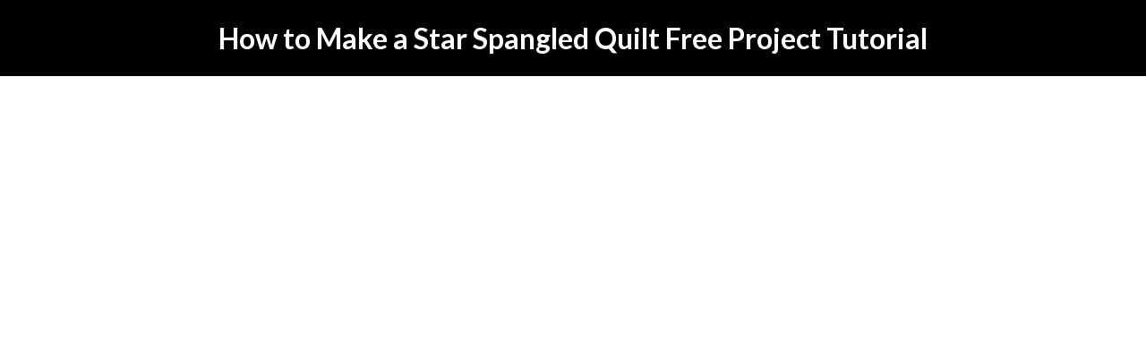

--- FILE ---
content_type: text/css
request_url: https://cdn03.zipify.com/9262808f208dfa13de989f3047b69065dc639db5/stylesheet/pages/0608645f73d48f392f59db3162cc4cc1.css
body_size: 4520
content:
@font-face{font-family:"Lato";font-style:italic;font-weight:100;src:url("https://cdn17.zipify.com/c50e21cdf4431b6dfaecf9a502d084f8.woff2") format("woff2");unicode-range:U+0100-02AF, U+0304, U+0308, U+0329, U+1E00-1E9F, U+1EF2-1EFF, U+2020, U+20A0-20AB, U+20AD-20CF, U+2113, U+2C60-2C7F, U+A720-A7FF;font-display:swap}@font-face{font-family:"Lato";font-style:italic;font-weight:100;src:url("https://cdn17.zipify.com/cefd178ee72b6201bf3ca164945efc46.woff2") format("woff2");unicode-range:U+0000-00FF, U+0131, U+0152-0153, U+02BB-02BC, U+02C6, U+02DA, U+02DC, U+0304, U+0308, U+0329, U+2000-206F, U+2074, U+20AC, U+2122, U+2191, U+2193, U+2212, U+2215, U+FEFF, U+FFFD;font-display:swap}@font-face{font-family:"Lato";font-style:italic;font-weight:300;src:url("https://cdn17.zipify.com/240405b5d7f2fd45b47a6bcf9e32f644.woff2") format("woff2");unicode-range:U+0100-02AF, U+0304, U+0308, U+0329, U+1E00-1E9F, U+1EF2-1EFF, U+2020, U+20A0-20AB, U+20AD-20CF, U+2113, U+2C60-2C7F, U+A720-A7FF;font-display:swap}@font-face{font-family:"Lato";font-style:italic;font-weight:300;src:url("https://cdn17.zipify.com/9c3eec60f1c12b1814f6602d27ec6441.woff2") format("woff2");unicode-range:U+0000-00FF, U+0131, U+0152-0153, U+02BB-02BC, U+02C6, U+02DA, U+02DC, U+0304, U+0308, U+0329, U+2000-206F, U+2074, U+20AC, U+2122, U+2191, U+2193, U+2212, U+2215, U+FEFF, U+FFFD;font-display:swap}@font-face{font-family:"Lato";font-style:italic;font-weight:400;src:url("https://cdn17.zipify.com/c858f9b1a6f2c84b1a50efc254c6fe39.woff2") format("woff2");unicode-range:U+0100-02AF, U+0304, U+0308, U+0329, U+1E00-1E9F, U+1EF2-1EFF, U+2020, U+20A0-20AB, U+20AD-20CF, U+2113, U+2C60-2C7F, U+A720-A7FF;font-display:swap}@font-face{font-family:"Lato";font-style:italic;font-weight:400;src:url("https://cdn17.zipify.com/1505dcab9d5a7cbd5a01472254e6595b.woff2") format("woff2");unicode-range:U+0000-00FF, U+0131, U+0152-0153, U+02BB-02BC, U+02C6, U+02DA, U+02DC, U+0304, U+0308, U+0329, U+2000-206F, U+2074, U+20AC, U+2122, U+2191, U+2193, U+2212, U+2215, U+FEFF, U+FFFD;font-display:swap}@font-face{font-family:"Lato";font-style:italic;font-weight:700;src:url("https://cdn17.zipify.com/572ee5a49a3daf79b1bb3a3f0ffec246.woff2") format("woff2");unicode-range:U+0100-02AF, U+0304, U+0308, U+0329, U+1E00-1E9F, U+1EF2-1EFF, U+2020, U+20A0-20AB, U+20AD-20CF, U+2113, U+2C60-2C7F, U+A720-A7FF;font-display:swap}@font-face{font-family:"Lato";font-style:italic;font-weight:700;src:url("https://cdn17.zipify.com/2f952c1d4bbbd1b2f94091ae1c512357.woff2") format("woff2");unicode-range:U+0000-00FF, U+0131, U+0152-0153, U+02BB-02BC, U+02C6, U+02DA, U+02DC, U+0304, U+0308, U+0329, U+2000-206F, U+2074, U+20AC, U+2122, U+2191, U+2193, U+2212, U+2215, U+FEFF, U+FFFD;font-display:swap}@font-face{font-family:"Lato";font-style:italic;font-weight:900;src:url("https://cdn17.zipify.com/cea3e5c9777e68e7719a242fb9964c75.woff2") format("woff2");unicode-range:U+0100-02AF, U+0304, U+0308, U+0329, U+1E00-1E9F, U+1EF2-1EFF, U+2020, U+20A0-20AB, U+20AD-20CF, U+2113, U+2C60-2C7F, U+A720-A7FF;font-display:swap}@font-face{font-family:"Lato";font-style:italic;font-weight:900;src:url("https://cdn17.zipify.com/dbbbabcac580eecc0ffefba62127fe7f.woff2") format("woff2");unicode-range:U+0000-00FF, U+0131, U+0152-0153, U+02BB-02BC, U+02C6, U+02DA, U+02DC, U+0304, U+0308, U+0329, U+2000-206F, U+2074, U+20AC, U+2122, U+2191, U+2193, U+2212, U+2215, U+FEFF, U+FFFD;font-display:swap}@font-face{font-family:"Lato";font-style:normal;font-weight:100;src:url("https://cdn17.zipify.com/9dd23ab8e851b7e31964d7ba10ed10af.woff2") format("woff2");unicode-range:U+0100-02AF, U+0304, U+0308, U+0329, U+1E00-1E9F, U+1EF2-1EFF, U+2020, U+20A0-20AB, U+20AD-20CF, U+2113, U+2C60-2C7F, U+A720-A7FF;font-display:swap}@font-face{font-family:"Lato";font-style:normal;font-weight:100;src:url("https://cdn17.zipify.com/816d95a45d019ad06908231c9584ec03.woff2") format("woff2");unicode-range:U+0000-00FF, U+0131, U+0152-0153, U+02BB-02BC, U+02C6, U+02DA, U+02DC, U+0304, U+0308, U+0329, U+2000-206F, U+2074, U+20AC, U+2122, U+2191, U+2193, U+2212, U+2215, U+FEFF, U+FFFD;font-display:swap}@font-face{font-family:"Lato";font-style:normal;font-weight:300;src:url("https://cdn17.zipify.com/5396d177b727ae5121d49fda50183c3b.woff2") format("woff2");unicode-range:U+0100-02AF, U+0304, U+0308, U+0329, U+1E00-1E9F, U+1EF2-1EFF, U+2020, U+20A0-20AB, U+20AD-20CF, U+2113, U+2C60-2C7F, U+A720-A7FF;font-display:swap}@font-face{font-family:"Lato";font-style:normal;font-weight:300;src:url("https://cdn17.zipify.com/268d01e94fa0e3a13787891fe19f739c.woff2") format("woff2");unicode-range:U+0000-00FF, U+0131, U+0152-0153, U+02BB-02BC, U+02C6, U+02DA, U+02DC, U+0304, U+0308, U+0329, U+2000-206F, U+2074, U+20AC, U+2122, U+2191, U+2193, U+2212, U+2215, U+FEFF, U+FFFD;font-display:swap}@font-face{font-family:"Lato";font-style:normal;font-weight:400;src:url("https://cdn17.zipify.com/372d9cf6e4822b41d014fcc9de0a979a.woff2") format("woff2");unicode-range:U+0100-02AF, U+0304, U+0308, U+0329, U+1E00-1E9F, U+1EF2-1EFF, U+2020, U+20A0-20AB, U+20AD-20CF, U+2113, U+2C60-2C7F, U+A720-A7FF;font-display:swap}@font-face{font-family:"Lato";font-style:normal;font-weight:400;src:url("https://cdn17.zipify.com/b7d6b48d8d12946dc808ff39aed6c460.woff2") format("woff2");unicode-range:U+0000-00FF, U+0131, U+0152-0153, U+02BB-02BC, U+02C6, U+02DA, U+02DC, U+0304, U+0308, U+0329, U+2000-206F, U+2074, U+20AC, U+2122, U+2191, U+2193, U+2212, U+2215, U+FEFF, U+FFFD;font-display:swap}@font-face{font-family:"Lato";font-style:normal;font-weight:700;src:url("https://cdn17.zipify.com/f07093b23087bde42e34448bcbad3f78.woff2") format("woff2");unicode-range:U+0100-02AF, U+0304, U+0308, U+0329, U+1E00-1E9F, U+1EF2-1EFF, U+2020, U+20A0-20AB, U+20AD-20CF, U+2113, U+2C60-2C7F, U+A720-A7FF;font-display:swap}@font-face{font-family:"Lato";font-style:normal;font-weight:700;src:url("https://cdn17.zipify.com/017598645bcc882a3610effe171c2ca3.woff2") format("woff2");unicode-range:U+0000-00FF, U+0131, U+0152-0153, U+02BB-02BC, U+02C6, U+02DA, U+02DC, U+0304, U+0308, U+0329, U+2000-206F, U+2074, U+20AC, U+2122, U+2191, U+2193, U+2212, U+2215, U+FEFF, U+FFFD;font-display:swap}@font-face{font-family:"Lato";font-style:normal;font-weight:900;src:url("https://cdn17.zipify.com/c5a05a4e2a52b4590fbb511cc93b5045.woff2") format("woff2");unicode-range:U+0100-02AF, U+0304, U+0308, U+0329, U+1E00-1E9F, U+1EF2-1EFF, U+2020, U+20A0-20AB, U+20AD-20CF, U+2113, U+2C60-2C7F, U+A720-A7FF;font-display:swap}@font-face{font-family:"Lato";font-style:normal;font-weight:900;src:url("https://cdn17.zipify.com/cf5ec3859b05de1b9351ab934b937417.woff2") format("woff2");unicode-range:U+0000-00FF, U+0131, U+0152-0153, U+02BB-02BC, U+02C6, U+02DA, U+02DC, U+0304, U+0308, U+0329, U+2000-206F, U+2074, U+20AC, U+2122, U+2191, U+2193, U+2212, U+2215, U+FEFF, U+FFFD;font-display:swap}@font-face{font-family:"Lato";font-style:italic;font-weight:100;src:url("https://cdn17.zipify.com/c50e21cdf4431b6dfaecf9a502d084f8.woff2") format("woff2");unicode-range:U+0100-02AF, U+0304, U+0308, U+0329, U+1E00-1E9F, U+1EF2-1EFF, U+2020, U+20A0-20AB, U+20AD-20C0, U+2113, U+2C60-2C7F, U+A720-A7FF;font-display:swap}@font-face{font-family:"Lato";font-style:italic;font-weight:300;src:url("https://cdn17.zipify.com/240405b5d7f2fd45b47a6bcf9e32f644.woff2") format("woff2");unicode-range:U+0100-02AF, U+0304, U+0308, U+0329, U+1E00-1E9F, U+1EF2-1EFF, U+2020, U+20A0-20AB, U+20AD-20C0, U+2113, U+2C60-2C7F, U+A720-A7FF;font-display:swap}@font-face{font-family:"Lato";font-style:italic;font-weight:400;src:url("https://cdn17.zipify.com/c858f9b1a6f2c84b1a50efc254c6fe39.woff2") format("woff2");unicode-range:U+0100-02AF, U+0304, U+0308, U+0329, U+1E00-1E9F, U+1EF2-1EFF, U+2020, U+20A0-20AB, U+20AD-20C0, U+2113, U+2C60-2C7F, U+A720-A7FF;font-display:swap}@font-face{font-family:"Lato";font-style:italic;font-weight:700;src:url("https://cdn17.zipify.com/572ee5a49a3daf79b1bb3a3f0ffec246.woff2") format("woff2");unicode-range:U+0100-02AF, U+0304, U+0308, U+0329, U+1E00-1E9F, U+1EF2-1EFF, U+2020, U+20A0-20AB, U+20AD-20C0, U+2113, U+2C60-2C7F, U+A720-A7FF;font-display:swap}@font-face{font-family:"Lato";font-style:italic;font-weight:900;src:url("https://cdn17.zipify.com/cea3e5c9777e68e7719a242fb9964c75.woff2") format("woff2");unicode-range:U+0100-02AF, U+0304, U+0308, U+0329, U+1E00-1E9F, U+1EF2-1EFF, U+2020, U+20A0-20AB, U+20AD-20C0, U+2113, U+2C60-2C7F, U+A720-A7FF;font-display:swap}@font-face{font-family:"Lato";font-style:normal;font-weight:100;src:url("https://cdn17.zipify.com/9dd23ab8e851b7e31964d7ba10ed10af.woff2") format("woff2");unicode-range:U+0100-02AF, U+0304, U+0308, U+0329, U+1E00-1E9F, U+1EF2-1EFF, U+2020, U+20A0-20AB, U+20AD-20C0, U+2113, U+2C60-2C7F, U+A720-A7FF;font-display:swap}@font-face{font-family:"Lato";font-style:normal;font-weight:300;src:url("https://cdn17.zipify.com/5396d177b727ae5121d49fda50183c3b.woff2") format("woff2");unicode-range:U+0100-02AF, U+0304, U+0308, U+0329, U+1E00-1E9F, U+1EF2-1EFF, U+2020, U+20A0-20AB, U+20AD-20C0, U+2113, U+2C60-2C7F, U+A720-A7FF;font-display:swap}@font-face{font-family:"Lato";font-style:normal;font-weight:400;src:url("https://cdn17.zipify.com/372d9cf6e4822b41d014fcc9de0a979a.woff2") format("woff2");unicode-range:U+0100-02AF, U+0304, U+0308, U+0329, U+1E00-1E9F, U+1EF2-1EFF, U+2020, U+20A0-20AB, U+20AD-20C0, U+2113, U+2C60-2C7F, U+A720-A7FF;font-display:swap}@font-face{font-family:"Lato";font-style:normal;font-weight:700;src:url("https://cdn17.zipify.com/f07093b23087bde42e34448bcbad3f78.woff2") format("woff2");unicode-range:U+0100-02AF, U+0304, U+0308, U+0329, U+1E00-1E9F, U+1EF2-1EFF, U+2020, U+20A0-20AB, U+20AD-20C0, U+2113, U+2C60-2C7F, U+A720-A7FF;font-display:swap}@font-face{font-family:"Lato";font-style:normal;font-weight:900;src:url("https://cdn17.zipify.com/c5a05a4e2a52b4590fbb511cc93b5045.woff2") format("woff2");unicode-range:U+0100-02AF, U+0304, U+0308, U+0329, U+1E00-1E9F, U+1EF2-1EFF, U+2020, U+20A0-20AB, U+20AD-20C0, U+2113, U+2C60-2C7F, U+A720-A7FF;font-display:swap}/*csspartsseparator*/.zp.zp.pac-92152692797{background-color:#FFF;background-image:none;background-repeat:no-repeat;background-size:cover}.zp.zp.ba-15269393{background-color:#000000}.zp.zp.ba-15269408{background-color:#262626}.zp.zp.ca-8486425{border:1px solid #B3B3B3}.zp.zp.ca-8486426{border:1px solid #B3B3B3}.zp.zp.ca-8486427{border:1px solid #B3B3B3}.zp.zp.ca-8486440{border:1px solid #B3B3B3}.zp.zp.ca-8486441{border:1px solid #B3B3B3}.zp.zp.ca-8486442{border:1px solid #B3B3B3}.zp.zp.ea-13115994{text-align:left}.zp.ea-13115994 .zp.tsl-1{font-weight:700;color:#FFFFFF}.zp.zp.ea-13115996{--zp-carousel-border:1px solid #B3B3B3}.zp.zp.ea-13115998 .zpa-review-stars__item.zpa-star-full{color:#FFAB00;fill:#FFAB00}.zp.zp.ea-13115998 .zpa-review-stars__item.zpa-star-half{color:#D9D9D9;fill:#FFAB00}.zp.zp.ea-13115998 .zpa-review-stars__item{color:#D9D9D9;fill:#D9D9D9}.zp.zp.ea-13115998 .zpa-review-13115998{color:#262626;font-weight:700;text-decoration:none;font-style:normal;font-family:Lato}.zp.zp.ea-13115998 .zpa-review-count-13115998{color:#666666;font-weight:700;text-decoration:none;font-style:italic;font-family:Lato}.zp.zp.ea-13115999{text-align:left}.zp.ea-13115999 .zp.tsl-2{font-weight:700}.zp.ea-13115999 .zp.tsl-4{font-style:italic}.zp.erp-13116000{color:#262626;font-weight:400;text-decoration:line-through;font-style:normal;font-family:Lato;text-align:left}.zp.eys-13116000{color:#3AAA35;font-weight:700;text-decoration:none;font-style:normal;font-family:Lato;text-align:left}.zp.ep-13116000{color:#262626;font-weight:700;text-decoration:none;font-style:normal;font-family:Lato;text-align:left}.zp.eup-13116000{color:#262626;font-weight:400;text-decoration:none;font-style:normal;font-family:Lato;text-align:left}.zp.epp-13116000{color:#262626;font-weight:900;text-decoration:none;font-style:normal;font-family:Lato;text-align:left}.zp.eupl-13116000 .zp.tsl-1{font-family:Lato;font-weight:400;color:#000000}.zp.zp.ea-13116001{--option-active-border-color:#262626;--option-border-color:#D9D9D9;--option-font-family:Lato;--option-color:#262626}.zp.zp.ela-13116001{color:#262626;font-family:Lato;font-style:normal;font-weight:400;text-decoration:none}.zp.zp.ea-13116002{background-color:#FFFFFF;border:1px solid #C4C4C4;border-radius:999px}.zp.eqn-13116002{font-family:Lato;font-style:normal;font-weight:400;color:#262626;text-decoration:none}.zp.eqi-13116002{--zp-quantity-icon-color:#262626}.zp.zp.ea-13116003{font-weight:700;border-radius:10px;background-color:#44C449}.zp.zp.product-success.pcma-13116003{color:#FFFFFF;background-color:#3AAA35}.zp.zp.product-success.pcma-13116003:before{border-bottom-color:#3AAA35}.zp.ea-13116005 .zp.tsl-1{font-weight:700;color:#4A4A4A}.zp.zp.ea-13116007{color:#262626;font-weight:700;text-decoration:none;font-style:normal;font-family:Lato}.zp.zp.ea-13116008{text-align:left}.zp.zp.ea-13116009{text-align:left}.zp.ea-13116009 .zp.tsl-1{font-weight:700;color:#262626}.zp.zp.ewa-13116010{--crosssell-checkbox-color: #262626;}.zp.zp.eswb-13116014{border:1px solid #b3b3b3}.zp.zp.ea-13116015{text-align:center}.zp.ea-13116015 .zp.tsl-1{color:#666666}.zp.erp-13116016{color:#262626;font-weight:400;text-decoration:line-through;font-style:normal;font-family:Lato;text-align:left}.zp.eys-13116016{color:#3AAA35;font-weight:700;text-decoration:none;font-style:normal;font-family:Lato;text-align:left}.zp.ep-13116016{color:#262626;font-weight:700;text-decoration:none;font-style:normal;font-family:Lato;text-align:left}.zp.eup-13116016{color:#262626;font-weight:400;text-decoration:none;font-style:normal;font-family:Lato;text-align:left}.zp.epp-13116016{color:#262626;font-weight:900;text-decoration:none;font-style:normal;font-family:Lato;text-align:left}.zp.eupl-13116016 .zp.tsl-1{font-family:Lato;font-weight:400;color:#000000}.zp.zp.ea-13116017{--option-active-border-color:#262626;--option-border-color:#D9D9D9;--option-font-family:Lato;--option-color:#262626}.zp.zp.ela-13116017{color:#262626;font-family:Lato;font-style:normal;font-weight:400;text-decoration:none}.zp.zp.eswb-13116018{--crosssell-checkbox-color:#262626}.zp.zp.eswb-13116019{border:1px solid #b3b3b3}.zp.zp.ea-13116020{text-align:center}.zp.ea-13116020 .zp.tsl-1{color:#666666}.zp.erp-13116021{color:#262626;font-weight:400;text-decoration:line-through;font-style:normal;font-family:Lato;text-align:left}.zp.eys-13116021{color:#3AAA35;font-weight:700;text-decoration:none;font-style:normal;font-family:Lato;text-align:left}.zp.ep-13116021{color:#262626;font-weight:700;text-decoration:none;font-style:normal;font-family:Lato;text-align:left}.zp.eup-13116021{color:#262626;font-weight:400;text-decoration:none;font-style:normal;font-family:Lato;text-align:left}.zp.epp-13116021{color:#262626;font-weight:900;text-decoration:none;font-style:normal;font-family:Lato;text-align:left}.zp.eupl-13116021 .zp.tsl-1{font-family:Lato;font-weight:400;color:#000000}.zp.zp.ea-13116022{--option-active-border-color:#262626;--option-border-color:#D9D9D9;--option-font-family:Lato;--option-color:#262626}.zp.zp.ela-13116022{color:#262626;font-family:Lato;font-style:normal;font-weight:400;text-decoration:none}.zp.zp.eswb-13116023{--crosssell-checkbox-color:#262626}.zp.zp.eswb-13116024{border:1px solid #b3b3b3}.zp.zp.ea-13116025{text-align:center}.zp.ea-13116025 .zp.tsl-1{color:#666666}.zp.erp-13116026{color:#262626;font-weight:400;text-decoration:line-through;font-style:normal;font-family:Lato;text-align:left}.zp.eys-13116026{color:#3AAA35;font-weight:700;text-decoration:none;font-style:normal;font-family:Lato;text-align:left}.zp.ep-13116026{color:#262626;font-weight:700;text-decoration:none;font-style:normal;font-family:Lato;text-align:left}.zp.eup-13116026{color:#262626;font-weight:400;text-decoration:none;font-style:normal;font-family:Lato;text-align:left}.zp.epp-13116026{color:#262626;font-weight:900;text-decoration:none;font-style:normal;font-family:Lato;text-align:left}.zp.eupl-13116026 .zp.tsl-1{font-family:Lato;font-weight:400;color:#000000}.zp.zp.ea-13116027{--option-active-border-color:#262626;--option-border-color:#D9D9D9;--option-font-family:Lato;--option-color:#262626}.zp.zp.ela-13116027{color:#262626;font-family:Lato;font-style:normal;font-weight:400;text-decoration:none}.zp.zp.eswb-13116028{--crosssell-checkbox-color:#262626}.zp.zp.ea-13116029{text-align:left}.zp.ea-13116029 .zp.tsl-2{font-weight:400}.zp.ea-13116029 .zp.tsl-3{font-weight:700}.zp.ea-13116029 .zp.tsl-5{font-weight:400}.zp.ea-13116029 .zp.tsl-6{font-weight:700}.zp.ea-13116029 .zp.tsl-8{font-weight:400}.zp.ea-13116029 .zp.tsl-9{font-weight:700}.zp.ea-13116029 .zp.tsl-11{font-weight:400}.zp.ea-13116029 .zp.tsl-13{font-weight:400}.zp.ea-13116029 .zp.tsl-15{font-weight:400}.zp.ea-13116029 .zp.tsl-17{font-weight:400}.zp.ea-13116029 .zp.tsl-19{font-weight:400}.zp.ea-13116029 .zp.tsl-21{font-weight:400}.zp.ea-13116029 .zp.tsl-23{font-weight:400}.zp.ea-13116029 .zp.tsl-25{font-weight:400}.zp.ea-13116029 .zp.tsl-27{font-weight:400}.zp.ea-13116029 .zp.tsl-29{font-weight:400}.zp.ea-13116029 .zp.tsl-31{font-weight:400}.zp.ea-13116029 .zp.tsl-33{font-weight:400}.zp.ea-13116029 .zp.tsl-35{font-weight:400}.zp.ea-13116029 .zp.tsl-37{font-weight:400}.zp.ea-13116029 .zp.tsl-39{font-weight:400}.zp.ea-13116029 .zp.tsl-41{font-weight:400}.zp.zp.ea-13116031{text-align:left}.zp.ea-13116031 .zp.tsl-2{font-weight:700}.zp.ea-13116031 .zp.tsl-4{font-weight:700}.zp.ea-13116031 .zp.tsl-20{font-weight:700}.zp.ea-13116031 .zp.tsl-22{font-weight:700}.zp.ea-13116031 .zp.tsl-26{font-weight:400}.zp.ea-13116031 .zp.tsl-27{font-weight:700}.zp.ea-13116031 .zp.tsl-31{font-weight:400}.zp.ea-13116031 .zp.tsl-32{font-weight:700}.zp.zp.ea-13116033{--zp-carousel-border:1px solid #B3B3B3}.zp.zp.ea-13116035 .zpa-review-stars__item.zpa-star-full{color:#FFAB00;fill:#FFAB00}.zp.zp.ea-13116035 .zpa-review-stars__item.zpa-star-half{color:#D9D9D9;fill:#FFAB00}.zp.zp.ea-13116035 .zpa-review-stars__item{color:#D9D9D9;fill:#D9D9D9}.zp.zp.ea-13116035 .zpa-review-13116035{color:#262626;font-weight:700;text-decoration:none;font-style:normal;font-family:Lato}.zp.zp.ea-13116035 .zpa-review-count-13116035{color:#666666;font-weight:700;text-decoration:none;font-style:italic;font-family:Lato}.zp.zp.ea-13116036{text-align:left}.zp.ea-13116036 .zp.tsl-2{font-weight:700}.zp.ea-13116036 .zp.tsl-4{font-style:italic}.zp.erp-13116037{color:#262626;font-weight:400;text-decoration:line-through;font-style:normal;font-family:Lato;text-align:left}.zp.eys-13116037{color:#3AAA35;font-weight:700;text-decoration:none;font-style:normal;font-family:Lato;text-align:left}.zp.ep-13116037{color:#262626;font-weight:700;text-decoration:none;font-style:normal;font-family:Lato;text-align:left}.zp.eup-13116037{color:#262626;font-weight:400;text-decoration:none;font-style:normal;font-family:Lato;text-align:left}.zp.epp-13116037{color:#262626;font-weight:900;text-decoration:none;font-style:normal;font-family:Lato;text-align:left}.zp.eupl-13116037 .zp.tsl-1{font-family:Lato;font-weight:400;color:#000000}.zp.zp.ea-13116038{--option-active-border-color:#262626;--option-border-color:#D9D9D9;--option-font-family:Lato;--option-color:#262626}.zp.zp.ela-13116038{color:#262626;font-family:Lato;font-style:normal;font-weight:400;text-decoration:none}.zp.zp.ea-13116039{background-color:#FFFFFF;border:1px solid #C4C4C4;border-radius:999px}.zp.eqn-13116039{font-family:Lato;font-style:normal;font-weight:400;color:#262626;text-decoration:none}.zp.eqi-13116039{--zp-quantity-icon-color:#262626}.zp.zp.ea-13116040{font-weight:700;border-radius:10px;background-color:#44C449}.zp.zp.product-success.pcma-13116040{color:#FFFFFF;background-color:#3AAA35}.zp.zp.product-success.pcma-13116040:before{border-bottom-color:#3AAA35}.zp.ea-13116042 .zp.tsl-1{font-weight:700;color:#4A4A4A}.zp.zp.ea-13116044{color:#262626;font-weight:700;text-decoration:none;font-style:normal;font-family:Lato}.zp.zp.ea-13116045{text-align:left}.zp.zp.ea-13116046{text-align:left}.zp.ea-13116046 .zp.tsl-1{font-weight:700;color:#262626}.zp.zp.ewa-13116047{--crosssell-checkbox-color: #262626;}.zp.zp.eswb-13116051{border:1px solid #b3b3b3}.zp.zp.ea-13116052{text-align:center}.zp.ea-13116052 .zp.tsl-1{color:#666666}.zp.erp-13116053{color:#262626;font-weight:400;text-decoration:line-through;font-style:normal;font-family:Lato;text-align:left}.zp.eys-13116053{color:#3AAA35;font-weight:700;text-decoration:none;font-style:normal;font-family:Lato;text-align:left}.zp.ep-13116053{color:#262626;font-weight:700;text-decoration:none;font-style:normal;font-family:Lato;text-align:left}.zp.eup-13116053{color:#262626;font-weight:400;text-decoration:none;font-style:normal;font-family:Lato;text-align:left}.zp.epp-13116053{color:#262626;font-weight:900;text-decoration:none;font-style:normal;font-family:Lato;text-align:left}.zp.eupl-13116053 .zp.tsl-1{font-family:Lato;font-weight:400;color:#000000}.zp.zp.ea-13116054{--option-active-border-color:#262626;--option-border-color:#D9D9D9;--option-font-family:Lato;--option-color:#262626}.zp.zp.ela-13116054{color:#262626;font-family:Lato;font-style:normal;font-weight:400;text-decoration:none}.zp.zp.eswb-13116055{--crosssell-checkbox-color:#262626}.zp.zp.eswb-13116056{border:1px solid #b3b3b3}.zp.zp.ea-13116057{text-align:center}.zp.ea-13116057 .zp.tsl-1{color:#666666}.zp.erp-13116058{color:#262626;font-weight:400;text-decoration:line-through;font-style:normal;font-family:Lato;text-align:left}.zp.eys-13116058{color:#3AAA35;font-weight:700;text-decoration:none;font-style:normal;font-family:Lato;text-align:left}.zp.ep-13116058{color:#262626;font-weight:700;text-decoration:none;font-style:normal;font-family:Lato;text-align:left}.zp.eup-13116058{color:#262626;font-weight:400;text-decoration:none;font-style:normal;font-family:Lato;text-align:left}.zp.epp-13116058{color:#262626;font-weight:900;text-decoration:none;font-style:normal;font-family:Lato;text-align:left}.zp.eupl-13116058 .zp.tsl-1{font-family:Lato;font-weight:400;color:#000000}.zp.zp.ea-13116059{--option-active-border-color:#262626;--option-border-color:#D9D9D9;--option-font-family:Lato;--option-color:#262626}.zp.zp.ela-13116059{color:#262626;font-family:Lato;font-style:normal;font-weight:400;text-decoration:none}.zp.zp.eswb-13116060{--crosssell-checkbox-color:#262626}.zp.zp.eswb-13116061{border:1px solid #b3b3b3}.zp.zp.ea-13116062{text-align:center}.zp.ea-13116062 .zp.tsl-1{color:#666666}.zp.erp-13116063{color:#262626;font-weight:400;text-decoration:line-through;font-style:normal;font-family:Lato;text-align:left}.zp.eys-13116063{color:#3AAA35;font-weight:700;text-decoration:none;font-style:normal;font-family:Lato;text-align:left}.zp.ep-13116063{color:#262626;font-weight:700;text-decoration:none;font-style:normal;font-family:Lato;text-align:left}.zp.eup-13116063{color:#262626;font-weight:400;text-decoration:none;font-style:normal;font-family:Lato;text-align:left}.zp.epp-13116063{color:#262626;font-weight:900;text-decoration:none;font-style:normal;font-family:Lato;text-align:left}.zp.eupl-13116063 .zp.tsl-1{font-family:Lato;font-weight:400;color:#000000}.zp.zp.ea-13116064{--option-active-border-color:#262626;--option-border-color:#D9D9D9;--option-font-family:Lato;--option-color:#262626}.zp.zp.ela-13116064{color:#262626;font-family:Lato;font-style:normal;font-weight:400;text-decoration:none}.zp.zp.eswb-13116065{--crosssell-checkbox-color:#262626}.zp.zp.ea-13260591{text-align:left}.zp.ea-13260591 .zp.tsl-1{color:#FFFFFF}.zp.zp.ea-13415826{text-align:left}.zp.ea-13415826 .zp.tsl-3{font-weight:700}.zp.ea-13415826 .zp.tsl-5{font-weight:400}.zp.ea-13415826 .zp.tsl-6{font-weight:400}.zp.zp.ea-13415858{text-align:left}.zp.ea-13415858 .zp.tsl-2{font-weight:400}.zp.ea-13415858 .zp.tsl-4{color:#FF6313}.zp.ea-13415858 .zp.tsl-5{font-weight:700}@media (min-width: 992px){.zp.zp.ba-15269393{padding:20px 16px;--zp-block-left-margin:0px;--zp-block-right-margin:0px;align-self:center}.zp.zp.ba-15269394{padding:10px 16px;--zp-block-left-margin:0px;--zp-block-right-margin:0px;align-self:center}.zp.zp.ba-15269395{padding:20px 16px;--zp-block-left-margin:0px;--zp-block-right-margin:0px;align-self:center}.zp.zp.ba-15269397{padding:20px 16px;--zp-block-left-margin:0px;--zp-block-right-margin:0px;align-self:center}.zp.zp.ba-15269398{padding:10px 16px;--zp-block-left-margin:0px;--zp-block-right-margin:0px;align-self:center}.zp.zp.ba-15269399{padding:20px 16px;--zp-block-left-margin:0px;--zp-block-right-margin:0px;align-self:center}.zp.zp.ba-15269401{padding:30px 16px;--zp-block-left-margin:0px;--zp-block-right-margin:0px;align-self:center}.zp.zp.ba-15269408{padding:20px 16px;--zp-block-left-margin:0px;--zp-block-right-margin:0px;align-self:center}.zp.zp.ba-15325073{padding:20px 16px;--zp-block-left-margin:0px;--zp-block-right-margin:0px;align-self:center}.zp.zp.ba-15325092{padding:20px 16px;--zp-block-left-margin:0px;--zp-block-right-margin:0px;align-self:center}.zp.zp.ra-4062058{align-items: flex-start;--gap:16px;justify-content:center}.zp.zp.raw-4062058{margin:0 auto}.zp.zp.ra-4062059{align-items: flex-start;--gap:16px;justify-content:center}.zp.zp.raw-4062059{margin:0 auto}.zp.zp.ra-4062060{align-items: flex-start;--gap:16px;justify-content:center}.zp.zp.raw-4062060{margin:0 auto}.zp.zp.ra-4062062{align-items: flex-start;--gap:16px;justify-content:center}.zp.zp.raw-4062062{margin:0 auto}.zp.zp.ra-4062063{align-items: flex-start;--gap:16px;justify-content:center}.zp.zp.raw-4062063{margin:0 auto}.zp.zp.ra-4062064{align-items: flex-start;--gap:16px;justify-content:center}.zp.zp.raw-4062064{margin:0 auto}.zp.zp.ra-4062066{align-items: flex-start;--gap:16px;justify-content:center}.zp.zp.raw-4062066{margin:0 auto}.zp.zp.ra-4062074{align-items: flex-start;--gap:16px;justify-content:center}.zp.zp.raw-4062074{margin:0 auto}.zp.zp.ra-4121253{align-items: flex-start;--gap:16px;justify-content:center}.zp.zp.raw-4121253{margin:0 auto}.zp.zp.ra-4121272{align-items: flex-start;--gap:16px;justify-content:center}.zp.zp.raw-4121272{margin:0 auto}.zp.zp.ca-8486425{padding:8px 8px 16px 8px}.zp.zp.ca-8486426{padding:8px 8px 16px 8px}.zp.zp.ca-8486427{padding:8px 8px 16px 8px}.zp.zp.ca-8486440{padding:8px 8px 16px 8px}.zp.zp.ca-8486441{padding:8px 8px 16px 8px}.zp.zp.ca-8486442{padding:8px 8px 16px 8px}.zp.zp.ea-13115994{padding:0;margin:0}.zp.ea-13115994 .zp.tsl-1{text-align:center;font-size:32px}.zp.zp.ea-13115995{align-items: flex-start;--gap:16px;row-gap:32px}.zp.zp.ewa-13115995{padding:0;margin:0}.zp.zp.ewa-13115996{--thumbnail-size:45px}.zp.zp.ea-13115997{--gap:16px;justify-content:center}.zp.zp.ewa-13115997{padding:0;margin:0 auto}.zp.zp.ea-13115998{padding:4px 0;margin:0 0 8px 0;justify-content:flex-start}.zp.zp.ea-13115998 .zpa-review-stars__icon{width:20px;height:20px}.zp.zp.ea-13115998 .zpa-review-13115998{font-size:18px}.zp.zp.ea-13115998 .zpa-review-count-13115998{font-size:18px}.zp.zp.eswb-13115998{justify-content:flex-start}.zp.zp.ea-13115999{padding:0;margin:0 0 8px 0}.zp.zp.ea-13116000{padding:0;margin:0 0 8px 0;--zp-price-alignment:flex-start}.zp.erpl-13116000{padding:0;font-size:20px;margin:0}.zp.erp-13116000{padding:0;font-size:16px}.zp.erpw-13116000{margin:0}.zp.epl-13116000{padding:0;font-size:20px;margin:0}.zp.ep-13116000{padding:0;font-size:20px}.zp.espl-13116000{padding:0;font-size:20px;margin:0}.zp.eys-13116000{padding:0;font-size:20px}.zp.eysw-13116000{margin:0}.zp.eupl-13116000{padding:0;margin:0}.zp.eup-13116000{padding:0;font-size:16px;margin:0}.zp.epp-13116000{padding:0;font-size:20px}.zp.eppw-13116000{margin:0 0 0 4px}.zp.epw-13116000{margin:0}.zp.erpl-13116000 .zp.tsl-2{font-size:12px}.zp.eupl-13116000 .zp.tsl-1{text-align:left;font-size:12px}.zp.epl-13116000 .zp.tsl-2{font-size:12px}.zp.espl-13116000 .zp.tsl-2{font-size:12px}.zp.zp.ea-13116001{--zp-selector-alignment:flex-start}.zp.zp.ewc-13116001{margin:0 0 8px 0;padding:0;gap:8px}.zp.zp.ela-13116001{font-size:12px;text-align:left}.zp.zp.ea-13116002{padding:4px;width:auto}.zp.cwa-13116002{justify-content:flex-start;margin:0 0 8px 0}.zp.eqn-13116002{font-size:16px}.zp.zp.eat-13116003{margin:0 0 8px 0;text-align:center}.zp.zp.ea-13116004{padding:0;margin:0 0 8px 0}.zp.zp.ea-13116005{padding:0;margin:0 0 8px 0}.zp.ea-13116005 .zp.tsl-1{text-align:center}.zp.zp.mcwa-13116006{margin:0 0 8px 0}.zp.zp.mca-13116006{width:100%;text-align:center;margin-left:auto;margin-right:auto}.zp.zp.eswb-13116006{padding:0}.zp.zp.ea-13116007{font-size:32px;text-align:left;padding:0;margin:8px 0}.zp.zp.ea-13116008{padding:0;margin:0}.zp.zp.ea-13116009{padding:0;margin:0 0 8px 0}.zp.ea-13116009 .zp.tsl-1{text-align:center;font-size:18px}.zp.zp.ea-13116010{align-items: flex-start;justify-content:center}.zp.zp.ewa-13116010{--crosssell-checkbox-color: #262626;}.zp.zp.mcwa-13116014{margin:0 0 8px 0}.zp.zp.mca-13116014{width:100%;text-align:center;margin-left:auto;margin-right:auto}.zp.zp.eswb-13116014{padding:0}.zp.zp.ea-13116015{padding:0;margin:0 0 8px 0}.zp.ea-13116015 .zp.tsl-1{text-align:center;font-size:14px}.zp.zp.ea-13116016{padding:0;margin:0 0 8px 0;--zp-price-alignment:center}.zp.erpl-13116016{padding:0;font-size:20px;margin:0}.zp.erp-13116016{padding:0;font-size:16px}.zp.erpw-13116016{margin:0}.zp.epl-13116016{padding:0;font-size:20px;margin:0}.zp.ep-13116016{padding:0;font-size:20px}.zp.espl-13116016{padding:0;font-size:20px;margin:0}.zp.eys-13116016{padding:0;font-size:20px}.zp.eysw-13116016{margin:0}.zp.eupl-13116016{padding:0;margin:0}.zp.eup-13116016{padding:0;font-size:16px;margin:0}.zp.epp-13116016{padding:0;font-size:20px}.zp.eppw-13116016{margin:0 0 0 4px}.zp.epw-13116016{margin:0}.zp.erpl-13116016 .zp.tsl-2{font-size:12px}.zp.eupl-13116016 .zp.tsl-1{text-align:left;font-size:12px}.zp.epl-13116016 .zp.tsl-2{font-size:12px}.zp.espl-13116016 .zp.tsl-2{font-size:12px}.zp.zp.ea-13116017{--zp-selector-alignment:flex-start}.zp.zp.ewc-13116017{margin:0 0 8px 0;padding:0;gap:8px}.zp.zp.ela-13116017{font-size:12px;text-align:left}.zp.zp.ea-13116018{padding:0;margin:0 0 0 8px}.zp.ea-13116018 .zp.tsl-2{font-size:14px}.zp.zp.mcwa-13116019{margin:0 0 8px 0}.zp.zp.mca-13116019{width:100%;text-align:center;margin-left:auto;margin-right:auto}.zp.zp.eswb-13116019{padding:0}.zp.zp.ea-13116020{padding:0;margin:0 0 8px 0}.zp.ea-13116020 .zp.tsl-1{text-align:center;font-size:14px}.zp.zp.ea-13116021{padding:0;margin:0 0 8px 0;--zp-price-alignment:center}.zp.erpl-13116021{padding:0;font-size:20px;margin:0}.zp.erp-13116021{padding:0;font-size:16px}.zp.erpw-13116021{margin:0}.zp.epl-13116021{padding:0;font-size:20px;margin:0}.zp.ep-13116021{padding:0;font-size:20px}.zp.espl-13116021{padding:0;font-size:20px;margin:0}.zp.eys-13116021{padding:0;font-size:20px}.zp.eysw-13116021{margin:0}.zp.eupl-13116021{padding:0;margin:0}.zp.eup-13116021{padding:0;font-size:16px;margin:0}.zp.epp-13116021{padding:0;font-size:20px}.zp.eppw-13116021{margin:0 0 0 4px}.zp.epw-13116021{margin:0}.zp.erpl-13116021 .zp.tsl-2{font-size:12px}.zp.eupl-13116021 .zp.tsl-1{text-align:left;font-size:12px}.zp.epl-13116021 .zp.tsl-2{font-size:12px}.zp.espl-13116021 .zp.tsl-2{font-size:12px}.zp.zp.ea-13116022{--zp-selector-alignment:flex-start}.zp.zp.ewc-13116022{margin:0 0 8px 0;padding:0;gap:8px}.zp.zp.ela-13116022{font-size:12px;text-align:left}.zp.zp.ea-13116023{padding:0;margin:0 0 0 8px}.zp.ea-13116023 .zp.tsl-2{font-size:14px}.zp.zp.mcwa-13116024{margin:0 0 8px 0}.zp.zp.mca-13116024{width:100%;text-align:center;margin-left:auto;margin-right:auto}.zp.zp.eswb-13116024{padding:0}.zp.zp.ea-13116025{padding:0;margin:0 0 8px 0}.zp.ea-13116025 .zp.tsl-1{text-align:center;font-size:14px}.zp.zp.ea-13116026{padding:0;margin:0 0 8px 0;--zp-price-alignment:center}.zp.erpl-13116026{padding:0;font-size:20px;margin:0}.zp.erp-13116026{padding:0;font-size:16px}.zp.erpw-13116026{margin:0}.zp.epl-13116026{padding:0;font-size:20px;margin:0}.zp.ep-13116026{padding:0;font-size:20px}.zp.espl-13116026{padding:0;font-size:20px;margin:0}.zp.eys-13116026{padding:0;font-size:20px}.zp.eysw-13116026{margin:0}.zp.eupl-13116026{padding:0;margin:0}.zp.eup-13116026{padding:0;font-size:16px;margin:0}.zp.epp-13116026{padding:0;font-size:20px}.zp.eppw-13116026{margin:0 0 0 4px}.zp.epw-13116026{margin:0}.zp.erpl-13116026 .zp.tsl-2{font-size:12px}.zp.eupl-13116026 .zp.tsl-1{text-align:left;font-size:12px}.zp.epl-13116026 .zp.tsl-2{font-size:12px}.zp.espl-13116026 .zp.tsl-2{font-size:12px}.zp.zp.ea-13116027{--zp-selector-alignment:flex-start}.zp.zp.ewc-13116027{margin:0 0 8px 0;padding:0;gap:8px}.zp.zp.ela-13116027{font-size:12px;text-align:left}.zp.zp.ea-13116028{padding:0;margin:0 0 0 8px}.zp.ea-13116028 .zp.tsl-2{font-size:14px}.zp.zp.ea-13116029{padding:0;margin:0}.zp.ea-13116029 .zp.tsl-2{font-size:22px}.zp.ea-13116029 .zp.tsl-5{font-size:22px}.zp.ea-13116029 .zp.tsl-8{font-size:22px}.zp.ea-13116029 .zp.tsl-13{font-size:22px}.zp.ea-13116029 .zp.tsl-15{font-size:22px}.zp.ea-13116029 .zp.tsl-17{font-size:22px}.zp.ea-13116029 .zp.tsl-19{font-size:22px}.zp.ea-13116029 .zp.tsl-21{font-size:22px}.zp.ea-13116029 .zp.tsl-23{font-size:22px}.zp.ea-13116029 .zp.tsl-25{font-size:22px}.zp.ea-13116029 .zp.tsl-27{font-size:22px}.zp.ea-13116029 .zp.tsl-29{font-size:22px}.zp.ea-13116029 .zp.tsl-31{font-size:22px}.zp.ea-13116029 .zp.tsl-33{font-size:22px}.zp.ea-13116029 .zp.tsl-35{font-size:22px}.zp.ea-13116029 .zp.tsl-37{font-size:22px}.zp.ea-13116029 .zp.tsl-41{font-size:22px}.zp.zp.ea-13116031{padding:0;margin:0}.zp.ea-13116031 .zp.tsl-2{font-size:22px}.zp.ea-13116031 .zp.tsl-4{font-size:22px}.zp.ea-13116031 .zp.tsl-6{font-size:22px}.zp.ea-13116031 .zp.tsl-8{font-size:22px}.zp.ea-13116031 .zp.tsl-10{font-size:22px}.zp.ea-13116031 .zp.tsl-12{font-size:22px}.zp.ea-13116031 .zp.tsl-14{font-size:22px}.zp.ea-13116031 .zp.tsl-16{font-size:22px}.zp.ea-13116031 .zp.tsl-18{font-size:22px}.zp.ea-13116031 .zp.tsl-20{font-size:22px}.zp.ea-13116031 .zp.tsl-22{font-size:22px}.zp.ea-13116031 .zp.tsl-24{font-size:22px}.zp.ea-13116031 .zp.tsl-26{font-size:22px}.zp.ea-13116031 .zp.tsl-29{font-size:22px}.zp.ea-13116031 .zp.tsl-31{font-size:22px}.zp.zp.ea-13116032{align-items: flex-start;--gap:16px;row-gap:32px}.zp.zp.ewa-13116032{padding:0;margin:0}.zp.zp.ewa-13116033{--thumbnail-size:45px}.zp.zp.ea-13116034{--gap:16px;justify-content:center}.zp.zp.ewa-13116034{padding:0;margin:0 auto}.zp.zp.ea-13116035{padding:4px 0;margin:0 0 8px 0;justify-content:flex-start}.zp.zp.ea-13116035 .zpa-review-stars__icon{width:20px;height:20px}.zp.zp.ea-13116035 .zpa-review-13116035{font-size:18px}.zp.zp.ea-13116035 .zpa-review-count-13116035{font-size:18px}.zp.zp.eswb-13116035{justify-content:flex-start}.zp.zp.ea-13116036{padding:0;margin:0 0 8px 0}.zp.zp.ea-13116037{padding:0;margin:0 0 8px 0;--zp-price-alignment:flex-start}.zp.erpl-13116037{padding:0;font-size:20px;margin:0}.zp.erp-13116037{padding:0;font-size:16px}.zp.erpw-13116037{margin:0}.zp.epl-13116037{padding:0;font-size:20px;margin:0}.zp.ep-13116037{padding:0;font-size:20px}.zp.espl-13116037{padding:0;font-size:20px;margin:0}.zp.eys-13116037{padding:0;font-size:20px}.zp.eysw-13116037{margin:0}.zp.eupl-13116037{padding:0;margin:0}.zp.eup-13116037{padding:0;font-size:16px;margin:0}.zp.epp-13116037{padding:0;font-size:20px}.zp.eppw-13116037{margin:0 0 0 4px}.zp.epw-13116037{margin:0}.zp.erpl-13116037 .zp.tsl-2{font-size:12px}.zp.eupl-13116037 .zp.tsl-1{text-align:left;font-size:12px}.zp.epl-13116037 .zp.tsl-2{font-size:12px}.zp.espl-13116037 .zp.tsl-2{font-size:12px}.zp.zp.ea-13116038{--zp-selector-alignment:flex-start}.zp.zp.ewc-13116038{margin:0 0 8px 0;padding:0;gap:8px}.zp.zp.ela-13116038{font-size:12px;text-align:left}.zp.zp.ea-13116039{padding:4px;width:auto}.zp.cwa-13116039{justify-content:flex-start;margin:0 0 8px 0}.zp.eqn-13116039{font-size:16px}.zp.zp.eat-13116040{margin:0 0 8px 0;text-align:center}.zp.zp.ea-13116041{padding:0;margin:0 0 8px 0}.zp.zp.ea-13116042{padding:0;margin:0 0 8px 0}.zp.ea-13116042 .zp.tsl-1{text-align:center}.zp.zp.mcwa-13116043{margin:0 0 8px 0}.zp.zp.mca-13116043{width:100%;text-align:center;margin-left:auto;margin-right:auto}.zp.zp.eswb-13116043{padding:0}.zp.zp.ea-13116044{font-size:32px;text-align:left;padding:0;margin:8px 0}.zp.zp.ea-13116045{padding:0;margin:0}.zp.zp.ea-13116046{padding:0;margin:0 0 8px 0}.zp.ea-13116046 .zp.tsl-1{text-align:center;font-size:18px}.zp.zp.ea-13116047{align-items: flex-start;justify-content:center}.zp.zp.ewa-13116047{--crosssell-checkbox-color: #262626;}.zp.zp.mcwa-13116051{margin:0 0 8px 0}.zp.zp.mca-13116051{width:100%;text-align:center;margin-left:auto;margin-right:auto}.zp.zp.eswb-13116051{padding:0}.zp.zp.ea-13116052{padding:0;margin:0 0 8px 0}.zp.ea-13116052 .zp.tsl-1{text-align:center;font-size:14px}.zp.zp.ea-13116053{padding:0;margin:0 0 8px 0;--zp-price-alignment:center}.zp.erpl-13116053{padding:0;font-size:20px;margin:0}.zp.erp-13116053{padding:0;font-size:16px}.zp.erpw-13116053{margin:0}.zp.epl-13116053{padding:0;font-size:20px;margin:0}.zp.ep-13116053{padding:0;font-size:20px}.zp.espl-13116053{padding:0;font-size:20px;margin:0}.zp.eys-13116053{padding:0;font-size:20px}.zp.eysw-13116053{margin:0}.zp.eupl-13116053{padding:0;margin:0}.zp.eup-13116053{padding:0;font-size:16px;margin:0}.zp.epp-13116053{padding:0;font-size:20px}.zp.eppw-13116053{margin:0 0 0 4px}.zp.epw-13116053{margin:0}.zp.erpl-13116053 .zp.tsl-2{font-size:12px}.zp.eupl-13116053 .zp.tsl-1{text-align:left;font-size:12px}.zp.epl-13116053 .zp.tsl-2{font-size:12px}.zp.espl-13116053 .zp.tsl-2{font-size:12px}.zp.zp.ea-13116054{--zp-selector-alignment:flex-start}.zp.zp.ewc-13116054{margin:0 0 8px 0;padding:0;gap:8px}.zp.zp.ela-13116054{font-size:12px;text-align:left}.zp.zp.ea-13116055{padding:0;margin:0 0 0 8px}.zp.ea-13116055 .zp.tsl-2{font-size:14px}.zp.zp.mcwa-13116056{margin:0 0 8px 0}.zp.zp.mca-13116056{width:100%;text-align:center;margin-left:auto;margin-right:auto}.zp.zp.eswb-13116056{padding:0}.zp.zp.ea-13116057{padding:0;margin:0 0 8px 0}.zp.ea-13116057 .zp.tsl-1{text-align:center;font-size:14px}.zp.zp.ea-13116058{padding:0;margin:0 0 8px 0;--zp-price-alignment:center}.zp.erpl-13116058{padding:0;font-size:20px;margin:0}.zp.erp-13116058{padding:0;font-size:16px}.zp.erpw-13116058{margin:0}.zp.epl-13116058{padding:0;font-size:20px;margin:0}.zp.ep-13116058{padding:0;font-size:20px}.zp.espl-13116058{padding:0;font-size:20px;margin:0}.zp.eys-13116058{padding:0;font-size:20px}.zp.eysw-13116058{margin:0}.zp.eupl-13116058{padding:0;margin:0}.zp.eup-13116058{padding:0;font-size:16px;margin:0}.zp.epp-13116058{padding:0;font-size:20px}.zp.eppw-13116058{margin:0 0 0 4px}.zp.epw-13116058{margin:0}.zp.erpl-13116058 .zp.tsl-2{font-size:12px}.zp.eupl-13116058 .zp.tsl-1{text-align:left;font-size:12px}.zp.epl-13116058 .zp.tsl-2{font-size:12px}.zp.espl-13116058 .zp.tsl-2{font-size:12px}.zp.zp.ea-13116059{--zp-selector-alignment:flex-start}.zp.zp.ewc-13116059{margin:0 0 8px 0;padding:0;gap:8px}.zp.zp.ela-13116059{font-size:12px;text-align:left}.zp.zp.ea-13116060{padding:0;margin:0 0 0 8px}.zp.ea-13116060 .zp.tsl-2{font-size:14px}.zp.zp.mcwa-13116061{margin:0 0 8px 0}.zp.zp.mca-13116061{width:100%;text-align:center;margin-left:auto;margin-right:auto}.zp.zp.eswb-13116061{padding:0}.zp.zp.ea-13116062{padding:0;margin:0 0 8px 0}.zp.ea-13116062 .zp.tsl-1{text-align:center;font-size:14px}.zp.zp.ea-13116063{padding:0;margin:0 0 8px 0;--zp-price-alignment:center}.zp.erpl-13116063{padding:0;font-size:20px;margin:0}.zp.erp-13116063{padding:0;font-size:16px}.zp.erpw-13116063{margin:0}.zp.epl-13116063{padding:0;font-size:20px;margin:0}.zp.ep-13116063{padding:0;font-size:20px}.zp.espl-13116063{padding:0;font-size:20px;margin:0}.zp.eys-13116063{padding:0;font-size:20px}.zp.eysw-13116063{margin:0}.zp.eupl-13116063{padding:0;margin:0}.zp.eup-13116063{padding:0;font-size:16px;margin:0}.zp.epp-13116063{padding:0;font-size:20px}.zp.eppw-13116063{margin:0 0 0 4px}.zp.epw-13116063{margin:0}.zp.erpl-13116063 .zp.tsl-2{font-size:12px}.zp.eupl-13116063 .zp.tsl-1{text-align:left;font-size:12px}.zp.epl-13116063 .zp.tsl-2{font-size:12px}.zp.espl-13116063 .zp.tsl-2{font-size:12px}.zp.zp.ea-13116064{--zp-selector-alignment:flex-start}.zp.zp.ewc-13116064{margin:0 0 8px 0;padding:0;gap:8px}.zp.zp.ela-13116064{font-size:12px;text-align:left}.zp.zp.ea-13116065{padding:0;margin:0 0 0 8px}.zp.ea-13116065 .zp.tsl-2{font-size:14px}.zp.zp.ea-13116066{padding:0;margin:0}.zp.zp.eswb-13116066{justify-content:center}.zp.zp.ea-13116068{padding:0;margin:0}.zp.zp.eswb-13116068{margin-left:auto;margin-right:auto;max-width:1140px;width:100%}.zp.zp.ea-13260591{padding:10px 0 0 0;margin:0}.zp.ea-13260591 .zp.tsl-1{text-align:center;font-size:32px}.zp.zp.ea-13415826{padding:0;margin:0}.zp.ea-13415826 .zp.tsl-2{font-size:22px}.zp.ea-13415826 .zp.tsl-5{font-size:22px}.zp.ea-13415826 .zp.tsl-6{font-size:22px}.zp.zp.mcwa-13415857{margin:0}.zp.zp.mca-13415857{width:100%;text-align:center;margin-left:auto;margin-right:auto}.zp.zp.eswb-13415857{padding:0}.zp.zp.ea-13415858{padding:0;margin:0}.zp.ea-13415858 .zp.tsl-2{font-size:22px}.zp.ea-13415858 .zp.tsl-4{font-size:28px}}@media (min-width: 768px) and (max-width: 991.98px){.zp.zp.ba-15269393{padding:20px 16px;--zp-block-left-margin:0px;--zp-block-right-margin:0px;align-self:center}.zp.zp.ba-15269394{padding:10px 16px;--zp-block-left-margin:0px;--zp-block-right-margin:0px;align-self:center}.zp.zp.ba-15269395{padding:20px 16px;--zp-block-left-margin:0px;--zp-block-right-margin:0px;align-self:center}.zp.zp.ba-15269397{padding:20px 16px;--zp-block-left-margin:0px;--zp-block-right-margin:0px;align-self:center}.zp.zp.ba-15269398{padding:10px 16px;--zp-block-left-margin:0px;--zp-block-right-margin:0px;align-self:center}.zp.zp.ba-15269399{padding:20px 16px;--zp-block-left-margin:0px;--zp-block-right-margin:0px;align-self:center}.zp.zp.ba-15269401{padding:30px 16px;--zp-block-left-margin:0px;--zp-block-right-margin:0px;align-self:center}.zp.zp.ba-15269408{padding:20px 16px;--zp-block-left-margin:0px;--zp-block-right-margin:0px;align-self:center}.zp.zp.ba-15325073{padding:20px 16px;--zp-block-left-margin:0px;--zp-block-right-margin:0px;align-self:center}.zp.zp.ba-15325092{padding:20px 16px;--zp-block-left-margin:0px;--zp-block-right-margin:0px;align-self:center}.zp.zp.ra-4062058{align-items: flex-start;--gap:16px;justify-content:center}.zp.zp.raw-4062058{margin:0 auto}.zp.zp.ra-4062059{align-items: flex-start;--gap:16px;justify-content:center}.zp.zp.raw-4062059{margin:0 auto}.zp.zp.ra-4062060{align-items: flex-start;--gap:16px;justify-content:center}.zp.zp.raw-4062060{margin:0 auto}.zp.zp.ra-4062062{align-items: flex-start;--gap:16px;justify-content:center}.zp.zp.raw-4062062{margin:0 auto}.zp.zp.ra-4062063{align-items: flex-start;--gap:16px;justify-content:center}.zp.zp.raw-4062063{margin:0 auto}.zp.zp.ra-4062064{align-items: flex-start;--gap:16px;justify-content:center}.zp.zp.raw-4062064{margin:0 auto}.zp.zp.ra-4062066{align-items: flex-start;--gap:16px;justify-content:center}.zp.zp.raw-4062066{margin:0 auto}.zp.zp.ra-4062074{align-items: flex-start;--gap:16px;justify-content:center}.zp.zp.raw-4062074{margin:0 auto}.zp.zp.ra-4121253{align-items: flex-start;--gap:16px;justify-content:center}.zp.zp.raw-4121253{margin:0 auto}.zp.zp.ra-4121272{align-items: flex-start;--gap:16px;justify-content:center}.zp.zp.raw-4121272{margin:0 auto}.zp.zp.ca-8486425{padding:8px 8px 16px 8px}.zp.zp.ca-8486426{padding:8px 8px 16px 8px}.zp.zp.ca-8486427{padding:8px 8px 16px 8px}.zp.zp.ca-8486440{padding:8px 8px 16px 8px}.zp.zp.ca-8486441{padding:8px 8px 16px 8px}.zp.zp.ca-8486442{padding:8px 8px 16px 8px}.zp.zp.ea-13115994{padding:0;margin:0}.zp.ea-13115994 .zp.tsl-1{text-align:center}.zp.zp.ea-13115995{align-items: flex-start;--gap:16px;row-gap:32px}.zp.zp.ewa-13115995{padding:0;margin:0}.zp.zp.ewa-13115996{--thumbnail-size:29px}.zp.zp.ea-13115997{--gap:16px;justify-content:center}.zp.zp.ewa-13115997{padding:0;margin:0 auto}.zp.zp.ea-13115998{padding:4px 0;margin:0 0 8px 0;justify-content:flex-start}.zp.zp.ea-13115998 .zpa-review-stars__icon{width:20px;height:20px}.zp.zp.ea-13115998 .zpa-review-13115998{font-size:18px}.zp.zp.ea-13115998 .zpa-review-count-13115998{font-size:18px}.zp.zp.eswb-13115998{justify-content:flex-start}.zp.zp.ea-13115999{padding:0;margin:0 0 8px 0}.zp.zp.ea-13116000{padding:0;margin:0 0 8px 0;--zp-price-alignment:flex-start}.zp.erpl-13116000{padding:0;font-size:20px;margin:0}.zp.erp-13116000{padding:0;font-size:16px}.zp.erpw-13116000{margin:0}.zp.epl-13116000{padding:0;font-size:20px;margin:0}.zp.ep-13116000{padding:0;font-size:20px}.zp.espl-13116000{padding:0;font-size:20px;margin:0}.zp.eys-13116000{padding:0;font-size:20px}.zp.eysw-13116000{margin:0}.zp.eupl-13116000{padding:0;margin:0}.zp.eup-13116000{padding:0;font-size:16px;margin:0}.zp.epp-13116000{padding:0;font-size:20px}.zp.eppw-13116000{margin:0 0 0 4px}.zp.epw-13116000{margin:0}.zp.erpl-13116000 .zp.tsl-2{font-size:12px}.zp.eupl-13116000 .zp.tsl-1{text-align:left;font-size:12px}.zp.epl-13116000 .zp.tsl-2{font-size:12px}.zp.espl-13116000 .zp.tsl-2{font-size:12px}.zp.zp.ea-13116001{--zp-selector-alignment:flex-start}.zp.zp.ewc-13116001{margin:0 0 8px 0;padding:0;gap:8px}.zp.zp.ela-13116001{font-size:12px;text-align:left}.zp.zp.ea-13116002{padding:4px;width:auto}.zp.cwa-13116002{justify-content:flex-start;margin:0 0 8px 0}.zp.eqn-13116002{font-size:16px}.zp.zp.eat-13116003{margin:0 0 8px 0;text-align:center}.zp.zp.ea-13116004{padding:0;margin:0 0 8px 0}.zp.zp.ea-13116005{padding:0;margin:0 0 8px 0}.zp.ea-13116005 .zp.tsl-1{text-align:center}.zp.zp.mcwa-13116006{margin:0 0 8px 0}.zp.zp.mca-13116006{width:100%;text-align:center;margin-left:auto;margin-right:auto}.zp.zp.eswb-13116006{padding:0}.zp.zp.ea-13116007{font-size:32px;text-align:left;padding:0;margin:8px 0}.zp.zp.ea-13116008{padding:0;margin:0}.zp.zp.ea-13116009{padding:0;margin:0 0 8px 0}.zp.ea-13116009 .zp.tsl-1{text-align:center;font-size:18px}.zp.zp.ea-13116010{align-items: flex-start;justify-content:center}.zp.zp.ewa-13116010{--crosssell-checkbox-color: #262626;}.zp.zp.mcwa-13116014{margin:0 0 8px 0}.zp.zp.mca-13116014{width:100%;text-align:center;margin-left:auto;margin-right:auto}.zp.zp.eswb-13116014{padding:0}.zp.zp.ea-13116015{padding:0;margin:0 0 8px 0}.zp.ea-13116015 .zp.tsl-1{text-align:left;font-size:14px}.zp.zp.ea-13116016{padding:0;margin:0 0 8px 0;--zp-price-alignment:center}.zp.erpl-13116016{padding:0;font-size:20px;margin:0}.zp.erp-13116016{padding:0;font-size:16px}.zp.erpw-13116016{margin:0}.zp.epl-13116016{padding:0;font-size:20px;margin:0}.zp.ep-13116016{padding:0;font-size:20px}.zp.espl-13116016{padding:0;font-size:20px;margin:0}.zp.eys-13116016{padding:0;font-size:20px}.zp.eysw-13116016{margin:0}.zp.eupl-13116016{padding:0;margin:0}.zp.eup-13116016{padding:0;font-size:16px;margin:0}.zp.epp-13116016{padding:0;font-size:20px}.zp.eppw-13116016{margin:0 0 0 4px}.zp.epw-13116016{margin:0}.zp.erpl-13116016 .zp.tsl-2{font-size:12px}.zp.eupl-13116016 .zp.tsl-1{text-align:left;font-size:12px}.zp.epl-13116016 .zp.tsl-2{font-size:12px}.zp.espl-13116016 .zp.tsl-2{font-size:12px}.zp.zp.ea-13116017{--zp-selector-alignment:flex-start}.zp.zp.ewc-13116017{margin:0 0 8px 0;padding:0;gap:8px}.zp.zp.ela-13116017{font-size:12px;text-align:left}.zp.zp.ea-13116018{padding:0;margin:0 0 0 8px}.zp.ea-13116018 .zp.tsl-2{font-size:14px}.zp.zp.mcwa-13116019{margin:0 0 8px 0}.zp.zp.mca-13116019{width:100%;text-align:center;margin-left:auto;margin-right:auto}.zp.zp.eswb-13116019{padding:0}.zp.zp.ea-13116020{padding:0;margin:0 0 8px 0}.zp.ea-13116020 .zp.tsl-1{text-align:left;font-size:14px}.zp.zp.ea-13116021{padding:0;margin:0 0 8px 0;--zp-price-alignment:center}.zp.erpl-13116021{padding:0;font-size:20px;margin:0}.zp.erp-13116021{padding:0;font-size:16px}.zp.erpw-13116021{margin:0}.zp.epl-13116021{padding:0;font-size:20px;margin:0}.zp.ep-13116021{padding:0;font-size:20px}.zp.espl-13116021{padding:0;font-size:20px;margin:0}.zp.eys-13116021{padding:0;font-size:20px}.zp.eysw-13116021{margin:0}.zp.eupl-13116021{padding:0;margin:0}.zp.eup-13116021{padding:0;font-size:16px;margin:0}.zp.epp-13116021{padding:0;font-size:20px}.zp.eppw-13116021{margin:0 0 0 4px}.zp.epw-13116021{margin:0}.zp.erpl-13116021 .zp.tsl-2{font-size:12px}.zp.eupl-13116021 .zp.tsl-1{text-align:left;font-size:12px}.zp.epl-13116021 .zp.tsl-2{font-size:12px}.zp.espl-13116021 .zp.tsl-2{font-size:12px}.zp.zp.ea-13116022{--zp-selector-alignment:flex-start}.zp.zp.ewc-13116022{margin:0 0 8px 0;padding:0;gap:8px}.zp.zp.ela-13116022{font-size:12px;text-align:left}.zp.zp.ea-13116023{padding:0;margin:0 0 0 8px}.zp.ea-13116023 .zp.tsl-2{font-size:14px}.zp.zp.mcwa-13116024{margin:0 0 8px 0}.zp.zp.mca-13116024{width:100%;text-align:center;margin-left:auto;margin-right:auto}.zp.zp.eswb-13116024{padding:0}.zp.zp.ea-13116025{padding:0;margin:0 0 8px 0}.zp.ea-13116025 .zp.tsl-1{text-align:left;font-size:14px}.zp.zp.ea-13116026{padding:0;margin:0 0 8px 0;--zp-price-alignment:center}.zp.erpl-13116026{padding:0;font-size:20px;margin:0}.zp.erp-13116026{padding:0;font-size:16px}.zp.erpw-13116026{margin:0}.zp.epl-13116026{padding:0;font-size:20px;margin:0}.zp.ep-13116026{padding:0;font-size:20px}.zp.espl-13116026{padding:0;font-size:20px;margin:0}.zp.eys-13116026{padding:0;font-size:20px}.zp.eysw-13116026{margin:0}.zp.eupl-13116026{padding:0;margin:0}.zp.eup-13116026{padding:0;font-size:16px;margin:0}.zp.epp-13116026{padding:0;font-size:20px}.zp.eppw-13116026{margin:0 0 0 4px}.zp.epw-13116026{margin:0}.zp.erpl-13116026 .zp.tsl-2{font-size:12px}.zp.eupl-13116026 .zp.tsl-1{text-align:left;font-size:12px}.zp.epl-13116026 .zp.tsl-2{font-size:12px}.zp.espl-13116026 .zp.tsl-2{font-size:12px}.zp.zp.ea-13116027{--zp-selector-alignment:flex-start}.zp.zp.ewc-13116027{margin:0 0 8px 0;padding:0;gap:8px}.zp.zp.ela-13116027{font-size:12px;text-align:left}.zp.zp.ea-13116028{padding:0;margin:0 0 0 8px}.zp.ea-13116028 .zp.tsl-2{font-size:14px}.zp.zp.ea-13116029{padding:0;margin:0}.zp.ea-13116029 .zp.tsl-2{font-size:22px}.zp.ea-13116029 .zp.tsl-5{font-size:22px}.zp.ea-13116029 .zp.tsl-8{font-size:22px}.zp.ea-13116029 .zp.tsl-11{font-size:22px}.zp.ea-13116029 .zp.tsl-13{font-size:22px}.zp.ea-13116029 .zp.tsl-15{font-size:22px}.zp.ea-13116029 .zp.tsl-17{font-size:22px}.zp.ea-13116029 .zp.tsl-19{font-size:22px}.zp.ea-13116029 .zp.tsl-21{font-size:22px}.zp.ea-13116029 .zp.tsl-23{font-size:22px}.zp.ea-13116029 .zp.tsl-25{font-size:22px}.zp.ea-13116029 .zp.tsl-27{font-size:22px}.zp.ea-13116029 .zp.tsl-29{font-size:22px}.zp.ea-13116029 .zp.tsl-31{font-size:22px}.zp.ea-13116029 .zp.tsl-33{font-size:22px}.zp.ea-13116029 .zp.tsl-35{font-size:22px}.zp.ea-13116029 .zp.tsl-37{font-size:22px}.zp.ea-13116029 .zp.tsl-39{font-size:22px}.zp.ea-13116029 .zp.tsl-41{font-size:22px}.zp.zp.ea-13116031{padding:0;margin:0}.zp.ea-13116031 .zp.tsl-2{font-size:22px}.zp.ea-13116031 .zp.tsl-4{font-size:22px}.zp.ea-13116031 .zp.tsl-6{font-size:22px}.zp.ea-13116031 .zp.tsl-8{font-size:22px}.zp.ea-13116031 .zp.tsl-10{font-size:22px}.zp.ea-13116031 .zp.tsl-12{font-size:22px}.zp.ea-13116031 .zp.tsl-14{font-size:22px}.zp.ea-13116031 .zp.tsl-16{font-size:22px}.zp.ea-13116031 .zp.tsl-18{font-size:22px}.zp.ea-13116031 .zp.tsl-20{font-size:22px}.zp.ea-13116031 .zp.tsl-22{font-size:22px}.zp.ea-13116031 .zp.tsl-24{font-size:22px}.zp.ea-13116031 .zp.tsl-26{font-size:22px}.zp.ea-13116031 .zp.tsl-29{font-size:22px}.zp.ea-13116031 .zp.tsl-31{font-size:22px}.zp.zp.ea-13116032{align-items: flex-start;--gap:16px;row-gap:32px}.zp.zp.ewa-13116032{padding:0;margin:0}.zp.zp.ewa-13116033{--thumbnail-size:29px}.zp.zp.ea-13116034{--gap:16px;justify-content:center}.zp.zp.ewa-13116034{padding:0;margin:0 auto}.zp.zp.ea-13116035{padding:4px 0;margin:0 0 8px 0;justify-content:flex-start}.zp.zp.ea-13116035 .zpa-review-stars__icon{width:20px;height:20px}.zp.zp.ea-13116035 .zpa-review-13116035{font-size:18px}.zp.zp.ea-13116035 .zpa-review-count-13116035{font-size:18px}.zp.zp.eswb-13116035{justify-content:flex-start}.zp.zp.ea-13116036{padding:0;margin:0 0 8px 0}.zp.zp.ea-13116037{padding:0;margin:0 0 8px 0;--zp-price-alignment:flex-start}.zp.erpl-13116037{padding:0;font-size:20px;margin:0}.zp.erp-13116037{padding:0;font-size:16px}.zp.erpw-13116037{margin:0}.zp.epl-13116037{padding:0;font-size:20px;margin:0}.zp.ep-13116037{padding:0;font-size:20px}.zp.espl-13116037{padding:0;font-size:20px;margin:0}.zp.eys-13116037{padding:0;font-size:20px}.zp.eysw-13116037{margin:0}.zp.eupl-13116037{padding:0;margin:0}.zp.eup-13116037{padding:0;font-size:16px;margin:0}.zp.epp-13116037{padding:0;font-size:20px}.zp.eppw-13116037{margin:0 0 0 4px}.zp.epw-13116037{margin:0}.zp.erpl-13116037 .zp.tsl-2{font-size:12px}.zp.eupl-13116037 .zp.tsl-1{text-align:left;font-size:12px}.zp.epl-13116037 .zp.tsl-2{font-size:12px}.zp.espl-13116037 .zp.tsl-2{font-size:12px}.zp.zp.ea-13116038{--zp-selector-alignment:flex-start}.zp.zp.ewc-13116038{margin:0 0 8px 0;padding:0;gap:8px}.zp.zp.ela-13116038{font-size:12px;text-align:left}.zp.zp.ea-13116039{padding:4px;width:auto}.zp.cwa-13116039{justify-content:flex-start;margin:0 0 8px 0}.zp.eqn-13116039{font-size:16px}.zp.zp.eat-13116040{margin:0 0 8px 0;text-align:center}.zp.zp.ea-13116041{padding:0;margin:0 0 8px 0}.zp.zp.ea-13116042{padding:0;margin:0 0 8px 0}.zp.ea-13116042 .zp.tsl-1{text-align:center}.zp.zp.mcwa-13116043{margin:0 0 8px 0}.zp.zp.mca-13116043{width:100%;text-align:center;margin-left:auto;margin-right:auto}.zp.zp.eswb-13116043{padding:0}.zp.zp.ea-13116044{font-size:32px;text-align:left;padding:0;margin:8px 0}.zp.zp.ea-13116045{padding:0;margin:0}.zp.zp.ea-13116046{padding:0;margin:0 0 8px 0}.zp.ea-13116046 .zp.tsl-1{text-align:center;font-size:18px}.zp.zp.ea-13116047{align-items: flex-start;justify-content:center}.zp.zp.ewa-13116047{--crosssell-checkbox-color: #262626;}.zp.zp.mcwa-13116051{margin:0 0 8px 0}.zp.zp.mca-13116051{width:100%;text-align:center;margin-left:auto;margin-right:auto}.zp.zp.eswb-13116051{padding:0}.zp.zp.ea-13116052{padding:0;margin:0 0 8px 0}.zp.ea-13116052 .zp.tsl-1{text-align:left;font-size:14px}.zp.zp.ea-13116053{padding:0;margin:0 0 8px 0;--zp-price-alignment:center}.zp.erpl-13116053{padding:0;font-size:20px;margin:0}.zp.erp-13116053{padding:0;font-size:16px}.zp.erpw-13116053{margin:0}.zp.epl-13116053{padding:0;font-size:20px;margin:0}.zp.ep-13116053{padding:0;font-size:20px}.zp.espl-13116053{padding:0;font-size:20px;margin:0}.zp.eys-13116053{padding:0;font-size:20px}.zp.eysw-13116053{margin:0}.zp.eupl-13116053{padding:0;margin:0}.zp.eup-13116053{padding:0;font-size:16px;margin:0}.zp.epp-13116053{padding:0;font-size:20px}.zp.eppw-13116053{margin:0 0 0 4px}.zp.epw-13116053{margin:0}.zp.erpl-13116053 .zp.tsl-2{font-size:12px}.zp.eupl-13116053 .zp.tsl-1{text-align:left;font-size:12px}.zp.epl-13116053 .zp.tsl-2{font-size:12px}.zp.espl-13116053 .zp.tsl-2{font-size:12px}.zp.zp.ea-13116054{--zp-selector-alignment:flex-start}.zp.zp.ewc-13116054{margin:0 0 8px 0;padding:0;gap:8px}.zp.zp.ela-13116054{font-size:12px;text-align:left}.zp.zp.ea-13116055{padding:0;margin:0 0 0 8px}.zp.ea-13116055 .zp.tsl-2{font-size:14px}.zp.zp.mcwa-13116056{margin:0 0 8px 0}.zp.zp.mca-13116056{width:100%;text-align:center;margin-left:auto;margin-right:auto}.zp.zp.eswb-13116056{padding:0}.zp.zp.ea-13116057{padding:0;margin:0 0 8px 0}.zp.ea-13116057 .zp.tsl-1{text-align:left;font-size:14px}.zp.zp.ea-13116058{padding:0;margin:0 0 8px 0;--zp-price-alignment:center}.zp.erpl-13116058{padding:0;font-size:20px;margin:0}.zp.erp-13116058{padding:0;font-size:16px}.zp.erpw-13116058{margin:0}.zp.epl-13116058{padding:0;font-size:20px;margin:0}.zp.ep-13116058{padding:0;font-size:20px}.zp.espl-13116058{padding:0;font-size:20px;margin:0}.zp.eys-13116058{padding:0;font-size:20px}.zp.eysw-13116058{margin:0}.zp.eupl-13116058{padding:0;margin:0}.zp.eup-13116058{padding:0;font-size:16px;margin:0}.zp.epp-13116058{padding:0;font-size:20px}.zp.eppw-13116058{margin:0 0 0 4px}.zp.epw-13116058{margin:0}.zp.erpl-13116058 .zp.tsl-2{font-size:12px}.zp.eupl-13116058 .zp.tsl-1{text-align:left;font-size:12px}.zp.epl-13116058 .zp.tsl-2{font-size:12px}.zp.espl-13116058 .zp.tsl-2{font-size:12px}.zp.zp.ea-13116059{--zp-selector-alignment:flex-start}.zp.zp.ewc-13116059{margin:0 0 8px 0;padding:0;gap:8px}.zp.zp.ela-13116059{font-size:12px;text-align:left}.zp.zp.ea-13116060{padding:0;margin:0 0 0 8px}.zp.ea-13116060 .zp.tsl-2{font-size:14px}.zp.zp.mcwa-13116061{margin:0 0 8px 0}.zp.zp.mca-13116061{width:100%;text-align:center;margin-left:auto;margin-right:auto}.zp.zp.eswb-13116061{padding:0}.zp.zp.ea-13116062{padding:0;margin:0 0 8px 0}.zp.ea-13116062 .zp.tsl-1{text-align:left;font-size:14px}.zp.zp.ea-13116063{padding:0;margin:0 0 8px 0;--zp-price-alignment:center}.zp.erpl-13116063{padding:0;font-size:20px;margin:0}.zp.erp-13116063{padding:0;font-size:16px}.zp.erpw-13116063{margin:0}.zp.epl-13116063{padding:0;font-size:20px;margin:0}.zp.ep-13116063{padding:0;font-size:20px}.zp.espl-13116063{padding:0;font-size:20px;margin:0}.zp.eys-13116063{padding:0;font-size:20px}.zp.eysw-13116063{margin:0}.zp.eupl-13116063{padding:0;margin:0}.zp.eup-13116063{padding:0;font-size:16px;margin:0}.zp.epp-13116063{padding:0;font-size:20px}.zp.eppw-13116063{margin:0 0 0 4px}.zp.epw-13116063{margin:0}.zp.erpl-13116063 .zp.tsl-2{font-size:12px}.zp.eupl-13116063 .zp.tsl-1{text-align:left;font-size:12px}.zp.epl-13116063 .zp.tsl-2{font-size:12px}.zp.espl-13116063 .zp.tsl-2{font-size:12px}.zp.zp.ea-13116064{--zp-selector-alignment:flex-start}.zp.zp.ewc-13116064{margin:0 0 8px 0;padding:0;gap:8px}.zp.zp.ela-13116064{font-size:12px;text-align:left}.zp.zp.ea-13116065{padding:0;margin:0 0 0 8px}.zp.ea-13116065 .zp.tsl-2{font-size:14px}.zp.zp.ea-13116066{padding:0;margin:0}.zp.zp.eswb-13116066{justify-content:center}.zp.zp.ea-13116068{padding:0;margin:0}.zp.zp.eswb-13116068{margin-left:auto;margin-right:auto;max-width:1140px;width:100%}.zp.zp.ea-13260591{padding:0;margin:0}.zp.ea-13260591 .zp.tsl-1{text-align:center}.zp.zp.ea-13415826{padding:0;margin:0}.zp.zp.mcwa-13415857{margin:0}.zp.zp.mca-13415857{width:100%;text-align:center;margin-left:auto;margin-right:auto}.zp.zp.eswb-13415857{padding:0}.zp.zp.ea-13415858{padding:0;margin:0}}@media (max-width: 767.98px){.zp.zp.ba-15269393{padding:20px 16px;--zp-block-left-margin:0px;--zp-block-right-margin:0px;align-self:center}.zp.zp.ba-15269394{padding:20px 16px;--zp-block-left-margin:0px;--zp-block-right-margin:0px;align-self:center}.zp.zp.ba-15269395{padding:20px 16px;--zp-block-left-margin:0px;--zp-block-right-margin:0px;align-self:center}.zp.zp.ba-15269397{padding:20px 16px;--zp-block-left-margin:0px;--zp-block-right-margin:0px;align-self:center}.zp.zp.ba-15269398{padding:20px 16px;--zp-block-left-margin:0px;--zp-block-right-margin:0px;align-self:center}.zp.zp.ba-15269399{padding:20px 16px;--zp-block-left-margin:0px;--zp-block-right-margin:0px;align-self:center}.zp.zp.ba-15269401{padding:20px 16px;--zp-block-left-margin:0px;--zp-block-right-margin:0px;align-self:center}.zp.zp.ba-15269408{padding:20px 16px;--zp-block-left-margin:0px;--zp-block-right-margin:0px;align-self:center}.zp.zp.ba-15325073{padding:20px 16px;--zp-block-left-margin:0px;--zp-block-right-margin:0px;align-self:center}.zp.zp.ba-15325092{padding:20px 16px;--zp-block-left-margin:0px;--zp-block-right-margin:0px;align-self:center}.zp.zp.ra-4062058{--gap:12px;flex-wrap:nowrap;flex-direction:column;justify-content:center}.zp.zp.raw-4062058{margin:0 auto}.zp.zp.ra-4062059{--gap:12px;flex-wrap:nowrap;flex-direction:column;justify-content:center}.zp.zp.raw-4062059{margin:0 auto}.zp.zp.ra-4062060{--gap:12px;flex-wrap:nowrap;flex-direction:column;justify-content:center}.zp.zp.raw-4062060{margin:0 auto}.zp.zp.ra-4062062{--gap:12px;flex-wrap:nowrap;flex-direction:column;justify-content:center}.zp.zp.raw-4062062{margin:0 auto}.zp.zp.ra-4062063{--gap:12px;flex-wrap:nowrap;flex-direction:column;justify-content:center}.zp.zp.raw-4062063{margin:0 auto}.zp.zp.ra-4062064{--gap:12px;flex-wrap:nowrap;flex-direction:column;justify-content:center}.zp.zp.raw-4062064{margin:0 auto}.zp.zp.ra-4062066{--gap:12px;flex-wrap:nowrap;flex-direction:column;justify-content:center}.zp.zp.raw-4062066{margin:0 auto}.zp.zp.ra-4062074{--gap:12px;flex-wrap:nowrap;flex-direction:column;justify-content:center}.zp.zp.raw-4062074{margin:0 auto}.zp.zp.ra-4121253{--gap:12px;flex-wrap:nowrap;flex-direction:column;justify-content:center}.zp.zp.raw-4121253{margin:0 auto}.zp.zp.ra-4121272{--gap:12px;flex-wrap:nowrap;flex-direction:column;justify-content:center}.zp.zp.raw-4121272{margin:0 auto}.zp.zp.ca-8486425{padding:8px 8px 16px 8px}.zp.zp.ca-8486426{padding:8px 8px 16px 8px}.zp.zp.ca-8486427{padding:8px 8px 16px 8px}.zp.zp.ca-8486440{padding:8px 8px 16px 8px}.zp.zp.ca-8486441{padding:8px 8px 16px 8px}.zp.zp.ca-8486442{padding:8px 8px 16px 8px}.zp.zp.ca-8660234{margin:0 0 8px 0}.zp.zp.ea-13115994{padding:0;margin:0}.zp.ea-13115994 .zp.tsl-1{text-align:center}.zp.zp.ea-13115995{--gap:12px;row-gap:24px;flex-wrap:nowrap;flex-direction:column}.zp.zp.ewa-13115995{padding:0;margin:0}.zp.zp.ea-13115997{--gap:12px;flex-wrap:nowrap;flex-direction:column;justify-content:center}.zp.zp.ewa-13115997{padding:0;margin:0 auto}.zp.zp.ea-13115998{padding:4px 0;margin:0 0 8px 0;justify-content:flex-start}.zp.zp.ea-13115998 .zpa-review-stars__icon{width:20px;height:20px}.zp.zp.ea-13115998 .zpa-review-13115998{font-size:18px}.zp.zp.ea-13115998 .zpa-review-count-13115998{font-size:18px}.zp.zp.eswb-13115998{justify-content:flex-start}.zp.zp.ea-13116000{padding:0;margin:0 0 8px 0;--zp-price-alignment:flex-start}.zp.erpl-13116000{padding:0;font-size:20px;margin:0}.zp.erp-13116000{padding:0;font-size:16px}.zp.erpw-13116000{margin:0}.zp.epl-13116000{padding:0;font-size:20px;margin:0}.zp.ep-13116000{padding:0;font-size:20px}.zp.espl-13116000{padding:0;font-size:20px;margin:0}.zp.eys-13116000{padding:0;font-size:20px}.zp.eysw-13116000{margin:0}.zp.eupl-13116000{padding:0;margin:0}.zp.eup-13116000{padding:0;font-size:16px;margin:0}.zp.epp-13116000{padding:0;font-size:20px}.zp.eppw-13116000{margin:0 0 0 4px}.zp.epw-13116000{margin:0}.zp.erpl-13116000 .zp.tsl-2{font-size:12px}.zp.eupl-13116000 .zp.tsl-1{text-align:left;font-size:12px}.zp.epl-13116000 .zp.tsl-2{font-size:12px}.zp.espl-13116000 .zp.tsl-2{font-size:12px}.zp.zp.ea-13116001{--zp-selector-alignment:flex-start}.zp.zp.ewc-13116001{margin:0 0 8px 0;padding:0;gap:8px}.zp.zp.ela-13116001{font-size:12px;text-align:left}.zp.zp.ea-13116002{padding:4px;width:auto}.zp.cwa-13116002{justify-content:flex-start;margin:0 0 8px 0}.zp.eqn-13116002{font-size:16px}.zp.zp.eat-13116003{margin:0 0 8px 0;text-align:center}.zp.zp.ea-13116004{padding:0;margin:0 0 8px 0}.zp.zp.ea-13116005{padding:0;margin:0 0 8px 0}.zp.ea-13116005 .zp.tsl-1{text-align:center}.zp.zp.mcwa-13116006{margin:0 0 8px 0}.zp.zp.mca-13116006{width:100%;text-align:center;margin-left:auto;margin-right:auto}.zp.zp.eswb-13116006{padding:0}.zp.zp.ea-13116007{font-size:24px;text-align:left;padding:0;margin:8px 0}.zp.zp.ea-13116008{padding:0;margin:0 0 8px 0}.zp.zp.ea-13116009{padding:0;margin:0 0 8px 0}.zp.ea-13116009 .zp.tsl-1{text-align:center}.zp.zp.ea-13116010{align-items: flex-start;justify-content:center}.zp.zp.ewa-13116010{--crosssell-checkbox-color: #262626;}.zp.zp.mcwa-13116014{margin:0 0 8px 0}.zp.zp.mca-13116014{width:100%;text-align:center;margin-left:auto;margin-right:auto}.zp.zp.eswb-13116014{padding:0}.zp.zp.ea-13116015{padding:0;margin:0 0 8px 0}.zp.ea-13116015 .zp.tsl-1{text-align:left;font-size:14px}.zp.zp.ea-13116016{padding:0;margin:0 0 8px 0;--zp-price-alignment:center}.zp.erpl-13116016{padding:0;font-size:20px;margin:0}.zp.erp-13116016{padding:0;font-size:16px}.zp.erpw-13116016{margin:0}.zp.epl-13116016{padding:0;font-size:20px;margin:0}.zp.ep-13116016{padding:0;font-size:20px}.zp.espl-13116016{padding:0;font-size:20px;margin:0}.zp.eys-13116016{padding:0;font-size:20px}.zp.eysw-13116016{margin:0}.zp.eupl-13116016{padding:0;margin:0}.zp.eup-13116016{padding:0;font-size:16px;margin:0}.zp.epp-13116016{padding:0;font-size:20px}.zp.eppw-13116016{margin:0 0 0 4px}.zp.epw-13116016{margin:0}.zp.erpl-13116016 .zp.tsl-2{font-size:12px}.zp.eupl-13116016 .zp.tsl-1{text-align:left;font-size:12px}.zp.epl-13116016 .zp.tsl-2{font-size:12px}.zp.espl-13116016 .zp.tsl-2{font-size:12px}.zp.zp.ea-13116017{--zp-selector-alignment:flex-start}.zp.zp.ewc-13116017{margin:0 0 8px 0;padding:0;gap:8px}.zp.zp.ela-13116017{font-size:12px;text-align:left}.zp.zp.ea-13116018{padding:0;margin:0 0 0 8px}.zp.zp.mcwa-13116019{margin:0 0 8px 0}.zp.zp.mca-13116019{width:100%;text-align:center;margin-left:auto;margin-right:auto}.zp.zp.eswb-13116019{padding:0}.zp.zp.ea-13116020{padding:0;margin:0 0 8px 0}.zp.ea-13116020 .zp.tsl-1{text-align:left;font-size:14px}.zp.zp.ea-13116021{padding:0;margin:0 0 8px 0;--zp-price-alignment:center}.zp.erpl-13116021{padding:0;font-size:20px;margin:0}.zp.erp-13116021{padding:0;font-size:16px}.zp.erpw-13116021{margin:0}.zp.epl-13116021{padding:0;font-size:20px;margin:0}.zp.ep-13116021{padding:0;font-size:20px}.zp.espl-13116021{padding:0;font-size:20px;margin:0}.zp.eys-13116021{padding:0;font-size:20px}.zp.eysw-13116021{margin:0}.zp.eupl-13116021{padding:0;margin:0}.zp.eup-13116021{padding:0;font-size:16px;margin:0}.zp.epp-13116021{padding:0;font-size:20px}.zp.eppw-13116021{margin:0 0 0 4px}.zp.epw-13116021{margin:0}.zp.erpl-13116021 .zp.tsl-2{font-size:12px}.zp.eupl-13116021 .zp.tsl-1{text-align:left;font-size:12px}.zp.epl-13116021 .zp.tsl-2{font-size:12px}.zp.espl-13116021 .zp.tsl-2{font-size:12px}.zp.zp.ea-13116022{--zp-selector-alignment:flex-start}.zp.zp.ewc-13116022{margin:0 0 8px 0;padding:0;gap:8px}.zp.zp.ela-13116022{font-size:12px;text-align:left}.zp.zp.ea-13116023{padding:0;margin:0 0 0 8px}.zp.zp.mcwa-13116024{margin:0 0 8px 0}.zp.zp.mca-13116024{width:100%;text-align:center;margin-left:auto;margin-right:auto}.zp.zp.eswb-13116024{padding:0}.zp.zp.ea-13116025{padding:0;margin:0 0 8px 0}.zp.ea-13116025 .zp.tsl-1{text-align:left;font-size:14px}.zp.zp.ea-13116026{padding:0;margin:0 0 8px 0;--zp-price-alignment:center}.zp.erpl-13116026{padding:0;font-size:20px;margin:0}.zp.erp-13116026{padding:0;font-size:16px}.zp.erpw-13116026{margin:0}.zp.epl-13116026{padding:0;font-size:20px;margin:0}.zp.ep-13116026{padding:0;font-size:20px}.zp.espl-13116026{padding:0;font-size:20px;margin:0}.zp.eys-13116026{padding:0;font-size:20px}.zp.eysw-13116026{margin:0}.zp.eupl-13116026{padding:0;margin:0}.zp.eup-13116026{padding:0;font-size:16px;margin:0}.zp.epp-13116026{padding:0;font-size:20px}.zp.eppw-13116026{margin:0 0 0 4px}.zp.epw-13116026{margin:0}.zp.erpl-13116026 .zp.tsl-2{font-size:12px}.zp.eupl-13116026 .zp.tsl-1{text-align:left;font-size:12px}.zp.epl-13116026 .zp.tsl-2{font-size:12px}.zp.espl-13116026 .zp.tsl-2{font-size:12px}.zp.zp.ea-13116027{--zp-selector-alignment:flex-start}.zp.zp.ewc-13116027{margin:0 0 8px 0;padding:0;gap:8px}.zp.zp.ela-13116027{font-size:12px;text-align:left}.zp.zp.ea-13116028{padding:0;margin:0 0 0 8px}.zp.zp.ea-13116029{padding:0;margin:0}.zp.zp.ea-13116031{padding:0;margin:0}.zp.zp.ea-13116032{--gap:12px;row-gap:24px;flex-wrap:nowrap;flex-direction:column}.zp.zp.ewa-13116032{padding:0;margin:0}.zp.zp.ea-13116034{--gap:12px;flex-wrap:nowrap;flex-direction:column;justify-content:center}.zp.zp.ewa-13116034{padding:0;margin:0 auto}.zp.zp.ea-13116035{padding:4px 0;margin:0 0 8px 0;justify-content:flex-start}.zp.zp.ea-13116035 .zpa-review-stars__icon{width:20px;height:20px}.zp.zp.ea-13116035 .zpa-review-13116035{font-size:18px}.zp.zp.ea-13116035 .zpa-review-count-13116035{font-size:18px}.zp.zp.eswb-13116035{justify-content:flex-start}.zp.zp.ea-13116037{padding:0;margin:0 0 8px 0;--zp-price-alignment:flex-start}.zp.erpl-13116037{padding:0;font-size:20px;margin:0}.zp.erp-13116037{padding:0;font-size:16px}.zp.erpw-13116037{margin:0}.zp.epl-13116037{padding:0;font-size:20px;margin:0}.zp.ep-13116037{padding:0;font-size:20px}.zp.espl-13116037{padding:0;font-size:20px;margin:0}.zp.eys-13116037{padding:0;font-size:20px}.zp.eysw-13116037{margin:0}.zp.eupl-13116037{padding:0;margin:0}.zp.eup-13116037{padding:0;font-size:16px;margin:0}.zp.epp-13116037{padding:0;font-size:20px}.zp.eppw-13116037{margin:0 0 0 4px}.zp.epw-13116037{margin:0}.zp.erpl-13116037 .zp.tsl-2{font-size:12px}.zp.eupl-13116037 .zp.tsl-1{text-align:left;font-size:12px}.zp.epl-13116037 .zp.tsl-2{font-size:12px}.zp.espl-13116037 .zp.tsl-2{font-size:12px}.zp.zp.ea-13116038{--zp-selector-alignment:flex-start}.zp.zp.ewc-13116038{margin:0 0 8px 0;padding:0;gap:8px}.zp.zp.ela-13116038{font-size:12px;text-align:left}.zp.zp.ea-13116039{padding:4px;width:auto}.zp.cwa-13116039{justify-content:flex-start;margin:0 0 8px 0}.zp.eqn-13116039{font-size:16px}.zp.zp.eat-13116040{margin:0 0 8px 0;text-align:center}.zp.zp.ea-13116041{padding:0;margin:0 0 8px 0}.zp.zp.ea-13116042{padding:0;margin:0 0 8px 0}.zp.ea-13116042 .zp.tsl-1{text-align:center}.zp.zp.mcwa-13116043{margin:0 0 8px 0}.zp.zp.mca-13116043{width:100%;text-align:center;margin-left:auto;margin-right:auto}.zp.zp.eswb-13116043{padding:0}.zp.zp.ea-13116044{font-size:24px;text-align:left;padding:0;margin:8px 0}.zp.zp.ea-13116045{padding:0;margin:0 0 8px 0}.zp.zp.ea-13116046{padding:0;margin:0 0 8px 0}.zp.ea-13116046 .zp.tsl-1{text-align:center}.zp.zp.ea-13116047{align-items: flex-start;justify-content:center}.zp.zp.ewa-13116047{--crosssell-checkbox-color: #262626;}.zp.zp.mcwa-13116051{margin:0 0 8px 0}.zp.zp.mca-13116051{width:100%;text-align:center;margin-left:auto;margin-right:auto}.zp.zp.eswb-13116051{padding:0}.zp.zp.ea-13116052{padding:0;margin:0 0 8px 0}.zp.ea-13116052 .zp.tsl-1{text-align:left;font-size:14px}.zp.zp.ea-13116053{padding:0;margin:0 0 8px 0;--zp-price-alignment:center}.zp.erpl-13116053{padding:0;font-size:20px;margin:0}.zp.erp-13116053{padding:0;font-size:16px}.zp.erpw-13116053{margin:0}.zp.epl-13116053{padding:0;font-size:20px;margin:0}.zp.ep-13116053{padding:0;font-size:20px}.zp.espl-13116053{padding:0;font-size:20px;margin:0}.zp.eys-13116053{padding:0;font-size:20px}.zp.eysw-13116053{margin:0}.zp.eupl-13116053{padding:0;margin:0}.zp.eup-13116053{padding:0;font-size:16px;margin:0}.zp.epp-13116053{padding:0;font-size:20px}.zp.eppw-13116053{margin:0 0 0 4px}.zp.epw-13116053{margin:0}.zp.erpl-13116053 .zp.tsl-2{font-size:12px}.zp.eupl-13116053 .zp.tsl-1{text-align:left;font-size:12px}.zp.epl-13116053 .zp.tsl-2{font-size:12px}.zp.espl-13116053 .zp.tsl-2{font-size:12px}.zp.zp.ea-13116054{--zp-selector-alignment:flex-start}.zp.zp.ewc-13116054{margin:0 0 8px 0;padding:0;gap:8px}.zp.zp.ela-13116054{font-size:12px;text-align:left}.zp.zp.ea-13116055{padding:0;margin:0 0 0 8px}.zp.zp.mcwa-13116056{margin:0 0 8px 0}.zp.zp.mca-13116056{width:100%;text-align:center;margin-left:auto;margin-right:auto}.zp.zp.eswb-13116056{padding:0}.zp.zp.ea-13116057{padding:0;margin:0 0 8px 0}.zp.ea-13116057 .zp.tsl-1{text-align:left;font-size:14px}.zp.zp.ea-13116058{padding:0;margin:0 0 8px 0;--zp-price-alignment:center}.zp.erpl-13116058{padding:0;font-size:20px;margin:0}.zp.erp-13116058{padding:0;font-size:16px}.zp.erpw-13116058{margin:0}.zp.epl-13116058{padding:0;font-size:20px;margin:0}.zp.ep-13116058{padding:0;font-size:20px}.zp.espl-13116058{padding:0;font-size:20px;margin:0}.zp.eys-13116058{padding:0;font-size:20px}.zp.eysw-13116058{margin:0}.zp.eupl-13116058{padding:0;margin:0}.zp.eup-13116058{padding:0;font-size:16px;margin:0}.zp.epp-13116058{padding:0;font-size:20px}.zp.eppw-13116058{margin:0 0 0 4px}.zp.epw-13116058{margin:0}.zp.erpl-13116058 .zp.tsl-2{font-size:12px}.zp.eupl-13116058 .zp.tsl-1{text-align:left;font-size:12px}.zp.epl-13116058 .zp.tsl-2{font-size:12px}.zp.espl-13116058 .zp.tsl-2{font-size:12px}.zp.zp.ea-13116059{--zp-selector-alignment:flex-start}.zp.zp.ewc-13116059{margin:0 0 8px 0;padding:0;gap:8px}.zp.zp.ela-13116059{font-size:12px;text-align:left}.zp.zp.ea-13116060{padding:0;margin:0 0 0 8px}.zp.zp.mcwa-13116061{margin:0 0 8px 0}.zp.zp.mca-13116061{width:100%;text-align:center;margin-left:auto;margin-right:auto}.zp.zp.eswb-13116061{padding:0}.zp.zp.ea-13116062{padding:0;margin:0 0 8px 0}.zp.ea-13116062 .zp.tsl-1{text-align:left;font-size:14px}.zp.zp.ea-13116063{padding:0;margin:0 0 8px 0;--zp-price-alignment:center}.zp.erpl-13116063{padding:0;font-size:20px;margin:0}.zp.erp-13116063{padding:0;font-size:16px}.zp.erpw-13116063{margin:0}.zp.epl-13116063{padding:0;font-size:20px;margin:0}.zp.ep-13116063{padding:0;font-size:20px}.zp.espl-13116063{padding:0;font-size:20px;margin:0}.zp.eys-13116063{padding:0;font-size:20px}.zp.eysw-13116063{margin:0}.zp.eupl-13116063{padding:0;margin:0}.zp.eup-13116063{padding:0;font-size:16px;margin:0}.zp.epp-13116063{padding:0;font-size:20px}.zp.eppw-13116063{margin:0 0 0 4px}.zp.epw-13116063{margin:0}.zp.erpl-13116063 .zp.tsl-2{font-size:12px}.zp.eupl-13116063 .zp.tsl-1{text-align:left;font-size:12px}.zp.epl-13116063 .zp.tsl-2{font-size:12px}.zp.espl-13116063 .zp.tsl-2{font-size:12px}.zp.zp.ea-13116064{--zp-selector-alignment:flex-start}.zp.zp.ewc-13116064{margin:0 0 8px 0;padding:0;gap:8px}.zp.zp.ela-13116064{font-size:12px;text-align:left}.zp.zp.ea-13116065{padding:0;margin:0 0 0 8px}.zp.zp.ea-13116066{padding:0;margin:0}.zp.zp.eswb-13116066{justify-content:center}.zp.zp.ea-13116068{padding:0;margin:0}.zp.zp.eswb-13116068{margin-left:auto;margin-right:auto;max-width:1140px;width:100%}.zp.zp.ea-13260591{padding:0;margin:0}.zp.ea-13260591 .zp.tsl-1{text-align:center}.zp.zp.ea-13415826{padding:0;margin:0}.zp.zp.mcwa-13415857{margin:0}.zp.zp.mca-13415857{width:100%;text-align:center;margin-left:auto;margin-right:auto}.zp.zp.eswb-13415857{padding:0}.zp.zp.ea-13415858{padding:0;margin:0}}

--- FILE ---
content_type: application/javascript
request_url: https://prism.app-us1.com/?a=252397089&u=https%3A%2F%2Fwww.thefabrichut.com%2Fen-ca%2Fpages%2Fstar-spangled-free-tutorial-25percent-discount-headline
body_size: 124
content:
window.visitorGlobalObject=window.visitorGlobalObject||window.prismGlobalObject;window.visitorGlobalObject.setVisitorId('8e0759ab-0829-4667-bf17-1694a4276a69', '252397089');window.visitorGlobalObject.setWhitelistedServices('tracking', '252397089');

--- FILE ---
content_type: text/json
request_url: https://conf.config-security.com/model
body_size: 83
content:
{"title":"recommendation AI model (keras)","structure":"release_id=0x5f:73:75:3e:3a:63:77:6d:75:2f:70:36:29:38:64:35:27:36:31:53:2e:79:76:2a:4f:59:2a:34:40;keras;luwq0es2cytzbhwvlak99o9kw9strdaun3ib3g51pb51u8zzfpwwuhs9i1g0taw7u7p8dscg","weights":"../weights/5f73753e.h5","biases":"../biases/5f73753e.h5"}